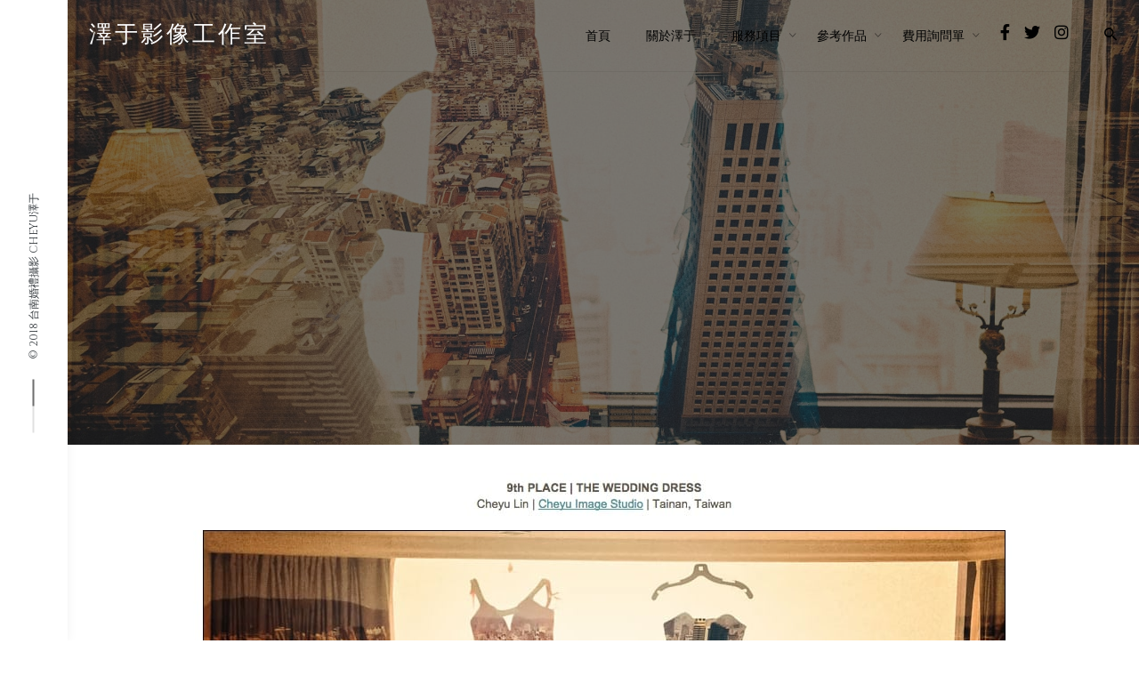

--- FILE ---
content_type: text/html; charset=UTF-8
request_url: https://cheyu.org/%E7%8D%B2%E7%8D%8E-2014-ispwp%E3%80%8Cthe-wedding-dress-%E3%80%8D%E9%A1%9E%E5%88%A5/
body_size: 27700
content:
<!DOCTYPE html>
<html lang="zh-TW" prefix="og: https://ogp.me/ns#">
<head><meta charset="UTF-8"><script>if(navigator.userAgent.match(/MSIE|Internet Explorer/i)||navigator.userAgent.match(/Trident\/7\..*?rv:11/i)){var href=document.location.href;if(!href.match(/[?&]nowprocket/)){if(href.indexOf("?")==-1){if(href.indexOf("#")==-1){document.location.href=href+"?nowprocket=1"}else{document.location.href=href.replace("#","?nowprocket=1#")}}else{if(href.indexOf("#")==-1){document.location.href=href+"&nowprocket=1"}else{document.location.href=href.replace("#","&nowprocket=1#")}}}}</script><script>(()=>{class RocketLazyLoadScripts{constructor(){this.v="1.2.6",this.triggerEvents=["keydown","mousedown","mousemove","touchmove","touchstart","touchend","wheel"],this.userEventHandler=this.t.bind(this),this.touchStartHandler=this.i.bind(this),this.touchMoveHandler=this.o.bind(this),this.touchEndHandler=this.h.bind(this),this.clickHandler=this.u.bind(this),this.interceptedClicks=[],this.interceptedClickListeners=[],this.l(this),window.addEventListener("pageshow",(t=>{this.persisted=t.persisted,this.everythingLoaded&&this.m()})),this.CSPIssue=sessionStorage.getItem("rocketCSPIssue"),document.addEventListener("securitypolicyviolation",(t=>{this.CSPIssue||"script-src-elem"!==t.violatedDirective||"data"!==t.blockedURI||(this.CSPIssue=!0,sessionStorage.setItem("rocketCSPIssue",!0))})),document.addEventListener("DOMContentLoaded",(()=>{this.k()})),this.delayedScripts={normal:[],async:[],defer:[]},this.trash=[],this.allJQueries=[]}p(t){document.hidden?t.t():(this.triggerEvents.forEach((e=>window.addEventListener(e,t.userEventHandler,{passive:!0}))),window.addEventListener("touchstart",t.touchStartHandler,{passive:!0}),window.addEventListener("mousedown",t.touchStartHandler),document.addEventListener("visibilitychange",t.userEventHandler))}_(){this.triggerEvents.forEach((t=>window.removeEventListener(t,this.userEventHandler,{passive:!0}))),document.removeEventListener("visibilitychange",this.userEventHandler)}i(t){"HTML"!==t.target.tagName&&(window.addEventListener("touchend",this.touchEndHandler),window.addEventListener("mouseup",this.touchEndHandler),window.addEventListener("touchmove",this.touchMoveHandler,{passive:!0}),window.addEventListener("mousemove",this.touchMoveHandler),t.target.addEventListener("click",this.clickHandler),this.L(t.target,!0),this.S(t.target,"onclick","rocket-onclick"),this.C())}o(t){window.removeEventListener("touchend",this.touchEndHandler),window.removeEventListener("mouseup",this.touchEndHandler),window.removeEventListener("touchmove",this.touchMoveHandler,{passive:!0}),window.removeEventListener("mousemove",this.touchMoveHandler),t.target.removeEventListener("click",this.clickHandler),this.L(t.target,!1),this.S(t.target,"rocket-onclick","onclick"),this.M()}h(){window.removeEventListener("touchend",this.touchEndHandler),window.removeEventListener("mouseup",this.touchEndHandler),window.removeEventListener("touchmove",this.touchMoveHandler,{passive:!0}),window.removeEventListener("mousemove",this.touchMoveHandler)}u(t){t.target.removeEventListener("click",this.clickHandler),this.L(t.target,!1),this.S(t.target,"rocket-onclick","onclick"),this.interceptedClicks.push(t),t.preventDefault(),t.stopPropagation(),t.stopImmediatePropagation(),this.M()}O(){window.removeEventListener("touchstart",this.touchStartHandler,{passive:!0}),window.removeEventListener("mousedown",this.touchStartHandler),this.interceptedClicks.forEach((t=>{t.target.dispatchEvent(new MouseEvent("click",{view:t.view,bubbles:!0,cancelable:!0}))}))}l(t){EventTarget.prototype.addEventListenerWPRocketBase=EventTarget.prototype.addEventListener,EventTarget.prototype.addEventListener=function(e,i,o){"click"!==e||t.windowLoaded||i===t.clickHandler||t.interceptedClickListeners.push({target:this,func:i,options:o}),(this||window).addEventListenerWPRocketBase(e,i,o)}}L(t,e){this.interceptedClickListeners.forEach((i=>{i.target===t&&(e?t.removeEventListener("click",i.func,i.options):t.addEventListener("click",i.func,i.options))})),t.parentNode!==document.documentElement&&this.L(t.parentNode,e)}D(){return new Promise((t=>{this.P?this.M=t:t()}))}C(){this.P=!0}M(){this.P=!1}S(t,e,i){t.hasAttribute&&t.hasAttribute(e)&&(event.target.setAttribute(i,event.target.getAttribute(e)),event.target.removeAttribute(e))}t(){this._(this),"loading"===document.readyState?document.addEventListener("DOMContentLoaded",this.R.bind(this)):this.R()}k(){let t=[];document.querySelectorAll("script[type=rocketlazyloadscript][data-rocket-src]").forEach((e=>{let i=e.getAttribute("data-rocket-src");if(i&&!i.startsWith("data:")){0===i.indexOf("//")&&(i=location.protocol+i);try{const o=new URL(i).origin;o!==location.origin&&t.push({src:o,crossOrigin:e.crossOrigin||"module"===e.getAttribute("data-rocket-type")})}catch(t){}}})),t=[...new Map(t.map((t=>[JSON.stringify(t),t]))).values()],this.T(t,"preconnect")}async R(){this.lastBreath=Date.now(),this.j(this),this.F(this),this.I(),this.W(),this.q(),await this.A(this.delayedScripts.normal),await this.A(this.delayedScripts.defer),await this.A(this.delayedScripts.async);try{await this.U(),await this.H(this),await this.J()}catch(t){console.error(t)}window.dispatchEvent(new Event("rocket-allScriptsLoaded")),this.everythingLoaded=!0,this.D().then((()=>{this.O()})),this.N()}W(){document.querySelectorAll("script[type=rocketlazyloadscript]").forEach((t=>{t.hasAttribute("data-rocket-src")?t.hasAttribute("async")&&!1!==t.async?this.delayedScripts.async.push(t):t.hasAttribute("defer")&&!1!==t.defer||"module"===t.getAttribute("data-rocket-type")?this.delayedScripts.defer.push(t):this.delayedScripts.normal.push(t):this.delayedScripts.normal.push(t)}))}async B(t){if(await this.G(),!0!==t.noModule||!("noModule"in HTMLScriptElement.prototype))return new Promise((e=>{let i;function o(){(i||t).setAttribute("data-rocket-status","executed"),e()}try{if(navigator.userAgent.indexOf("Firefox/")>0||""===navigator.vendor||this.CSPIssue)i=document.createElement("script"),[...t.attributes].forEach((t=>{let e=t.nodeName;"type"!==e&&("data-rocket-type"===e&&(e="type"),"data-rocket-src"===e&&(e="src"),i.setAttribute(e,t.nodeValue))})),t.text&&(i.text=t.text),i.hasAttribute("src")?(i.addEventListener("load",o),i.addEventListener("error",(function(){i.setAttribute("data-rocket-status","failed-network"),e()})),setTimeout((()=>{i.isConnected||e()}),1)):(i.text=t.text,o()),t.parentNode.replaceChild(i,t);else{const i=t.getAttribute("data-rocket-type"),s=t.getAttribute("data-rocket-src");i?(t.type=i,t.removeAttribute("data-rocket-type")):t.removeAttribute("type"),t.addEventListener("load",o),t.addEventListener("error",(i=>{this.CSPIssue&&i.target.src.startsWith("data:")?(console.log("WPRocket: data-uri blocked by CSP -> fallback"),t.removeAttribute("src"),this.B(t).then(e)):(t.setAttribute("data-rocket-status","failed-network"),e())})),s?(t.removeAttribute("data-rocket-src"),t.src=s):t.src="data:text/javascript;base64,"+window.btoa(unescape(encodeURIComponent(t.text)))}}catch(i){t.setAttribute("data-rocket-status","failed-transform"),e()}}));t.setAttribute("data-rocket-status","skipped")}async A(t){const e=t.shift();return e&&e.isConnected?(await this.B(e),this.A(t)):Promise.resolve()}q(){this.T([...this.delayedScripts.normal,...this.delayedScripts.defer,...this.delayedScripts.async],"preload")}T(t,e){var i=document.createDocumentFragment();t.forEach((t=>{const o=t.getAttribute&&t.getAttribute("data-rocket-src")||t.src;if(o&&!o.startsWith("data:")){const s=document.createElement("link");s.href=o,s.rel=e,"preconnect"!==e&&(s.as="script"),t.getAttribute&&"module"===t.getAttribute("data-rocket-type")&&(s.crossOrigin=!0),t.crossOrigin&&(s.crossOrigin=t.crossOrigin),t.integrity&&(s.integrity=t.integrity),i.appendChild(s),this.trash.push(s)}})),document.head.appendChild(i)}j(t){let e={};function i(i,o){return e[o].eventsToRewrite.indexOf(i)>=0&&!t.everythingLoaded?"rocket-"+i:i}function o(t,o){!function(t){e[t]||(e[t]={originalFunctions:{add:t.addEventListener,remove:t.removeEventListener},eventsToRewrite:[]},t.addEventListener=function(){arguments[0]=i(arguments[0],t),e[t].originalFunctions.add.apply(t,arguments)},t.removeEventListener=function(){arguments[0]=i(arguments[0],t),e[t].originalFunctions.remove.apply(t,arguments)})}(t),e[t].eventsToRewrite.push(o)}function s(e,i){let o=e[i];e[i]=null,Object.defineProperty(e,i,{get:()=>o||function(){},set(s){t.everythingLoaded?o=s:e["rocket"+i]=o=s}})}o(document,"DOMContentLoaded"),o(window,"DOMContentLoaded"),o(window,"load"),o(window,"pageshow"),o(document,"readystatechange"),s(document,"onreadystatechange"),s(window,"onload"),s(window,"onpageshow");try{Object.defineProperty(document,"readyState",{get:()=>t.rocketReadyState,set(e){t.rocketReadyState=e},configurable:!0}),document.readyState="loading"}catch(t){console.log("WPRocket DJE readyState conflict, bypassing")}}F(t){let e;function i(e){return t.everythingLoaded?e:e.split(" ").map((t=>"load"===t||0===t.indexOf("load.")?"rocket-jquery-load":t)).join(" ")}function o(o){function s(t){const e=o.fn[t];o.fn[t]=o.fn.init.prototype[t]=function(){return this[0]===window&&("string"==typeof arguments[0]||arguments[0]instanceof String?arguments[0]=i(arguments[0]):"object"==typeof arguments[0]&&Object.keys(arguments[0]).forEach((t=>{const e=arguments[0][t];delete arguments[0][t],arguments[0][i(t)]=e}))),e.apply(this,arguments),this}}o&&o.fn&&!t.allJQueries.includes(o)&&(o.fn.ready=o.fn.init.prototype.ready=function(e){return t.domReadyFired?e.bind(document)(o):document.addEventListener("rocket-DOMContentLoaded",(()=>e.bind(document)(o))),o([])},s("on"),s("one"),t.allJQueries.push(o)),e=o}o(window.jQuery),Object.defineProperty(window,"jQuery",{get:()=>e,set(t){o(t)}})}async H(t){const e=document.querySelector("script[data-webpack]");e&&(await async function(){return new Promise((t=>{e.addEventListener("load",t),e.addEventListener("error",t)}))}(),await t.K(),await t.H(t))}async U(){this.domReadyFired=!0;try{document.readyState="interactive"}catch(t){}await this.G(),document.dispatchEvent(new Event("rocket-readystatechange")),await this.G(),document.rocketonreadystatechange&&document.rocketonreadystatechange(),await this.G(),document.dispatchEvent(new Event("rocket-DOMContentLoaded")),await this.G(),window.dispatchEvent(new Event("rocket-DOMContentLoaded"))}async J(){try{document.readyState="complete"}catch(t){}await this.G(),document.dispatchEvent(new Event("rocket-readystatechange")),await this.G(),document.rocketonreadystatechange&&document.rocketonreadystatechange(),await this.G(),window.dispatchEvent(new Event("rocket-load")),await this.G(),window.rocketonload&&window.rocketonload(),await this.G(),this.allJQueries.forEach((t=>t(window).trigger("rocket-jquery-load"))),await this.G();const t=new Event("rocket-pageshow");t.persisted=this.persisted,window.dispatchEvent(t),await this.G(),window.rocketonpageshow&&window.rocketonpageshow({persisted:this.persisted}),this.windowLoaded=!0}m(){document.onreadystatechange&&document.onreadystatechange(),window.onload&&window.onload(),window.onpageshow&&window.onpageshow({persisted:this.persisted})}I(){const t=new Map;document.write=document.writeln=function(e){const i=document.currentScript;i||console.error("WPRocket unable to document.write this: "+e);const o=document.createRange(),s=i.parentElement;let n=t.get(i);void 0===n&&(n=i.nextSibling,t.set(i,n));const c=document.createDocumentFragment();o.setStart(c,0),c.appendChild(o.createContextualFragment(e)),s.insertBefore(c,n)}}async G(){Date.now()-this.lastBreath>45&&(await this.K(),this.lastBreath=Date.now())}async K(){return document.hidden?new Promise((t=>setTimeout(t))):new Promise((t=>requestAnimationFrame(t)))}N(){this.trash.forEach((t=>t.remove()))}static run(){const t=new RocketLazyLoadScripts;t.p(t)}}RocketLazyLoadScripts.run()})();</script>
	
	<meta name="viewport" content="width=device-width, initial-scale=1.0, maximum-scale=1, user-scalable=no">
	<link rel="profile" href="http://gmpg.org/xfn/11">
	<link rel="pingback" href="https://cheyu.org/xmlrpc.php">

		<!-- Pixel Cat Facebook Pixel Code -->
	<script type="rocketlazyloadscript">
	!function(f,b,e,v,n,t,s){if(f.fbq)return;n=f.fbq=function(){n.callMethod?
	n.callMethod.apply(n,arguments):n.queue.push(arguments)};if(!f._fbq)f._fbq=n;
	n.push=n;n.loaded=!0;n.version='2.0';n.queue=[];t=b.createElement(e);t.async=!0;
	t.src=v;s=b.getElementsByTagName(e)[0];s.parentNode.insertBefore(t,s)}(window,
	document,'script','https://connect.facebook.net/en_US/fbevents.js' );
	fbq( 'init', '911300282979582' );	</script>
	<!-- DO NOT MODIFY -->
	<!-- End Facebook Pixel Code -->
	
            <script data-no-defer="1" data-ezscrex="false" data-cfasync="false" data-pagespeed-no-defer>
                const ctPublicFunctions = {"_ajax_nonce":"9873d6c92b","_rest_nonce":"16058c728e","_ajax_url":"\/wp-admin\/admin-ajax.php","_rest_url":"https:\/\/cheyu.org\/wp-json\/","data__cookies_type":"none","data__ajax_type":"rest","text__wait_for_decoding":"Decoding the contact data, let us a few seconds to finish. Anti-Spam by CleanTalk","cookiePrefix":""}
            </script>
        
            <script data-no-defer="1" data-ezscrex="false" data-cfasync="false" data-pagespeed-no-defer>
                const ctPublic = {"_ajax_nonce":"9873d6c92b","settings__forms__check_internal":"0","settings__forms__check_external":"0","settings__forms__search_test":"1","blog_home":"https:\/\/cheyu.org\/","pixel__setting":"3","pixel__enabled":true,"pixel__url":"https:\/\/moderate1-v4.cleantalk.org\/pixel\/052dfdac6d0ec3786b7a66b6e66a77df.gif","data__email_check_before_post":"1","data__cookies_type":"none","data__key_is_ok":true,"data__visible_fields_required":true,"data__to_local_storage":{"apbct_cookies_test":"%7B%22cookies_names%22%3A%5B%22apbct_timestamp%22%2C%22apbct_site_landing_ts%22%5D%2C%22check_value%22%3A%226757168814d671003c3a19f3b51dbe91%22%7D","apbct_timestamp":"1769148251","apbct_urls":"{\"cheyu.org\/-\/\":[1769148234],\"cheyu.org\/-panasonic-lx5-\/\":[1769148240],\"cheyu.org\/\/\":[1769148244],\"cheyu.org\/--momo\/\":[1769148247],\"cheyu.org\/2009\/\":[1769148251]}"},"wl_brandname":"Anti-Spam by CleanTalk","wl_brandname_short":"CleanTalk"}
            </script>
        <script>                function apbct_attach_event_handler__backend(elem, event, callback) {                    if(typeof window.addEventListener === "function") elem.addEventListener(event, callback);                    else                                                elem.attachEvent(event, callback);                }                apbct_attach_event_handler__backend(document, 'DOMContentLoaded', function(){                    if (typeof apbctLocalStorage === "object" && ctPublic.data__key_is_ok) {                        apbctLocalStorage.set('ct_checkjs', '352dcf49fedef3f3042cf72721d6a0921d34f70745a20f43f1419eb8d893a4a1', true );                    } else {                        console.log('APBCT ERROR: apbctLocalStorage object is not loaded.');                    }                  });    </script>
<!-- Search Engine Optimization by Rank Math PRO - https://rankmath.com/ -->
<title>獲獎 2014 ISPWP「The Wedding Dress 」類別 - 澤于影像工作室 台南婚攝</title><link rel="preload" data-rocket-preload as="style" href="https://fonts.googleapis.com/css?family=Cinzel%7CPoppins%3A300%2C400%2C500%2C600%2C700&#038;display=swap" /><link rel="stylesheet" href="https://fonts.googleapis.com/css?family=Cinzel%7CPoppins%3A300%2C400%2C500%2C600%2C700&#038;display=swap" media="print" onload="this.media='all'" /><noscript><link rel="stylesheet" href="https://fonts.googleapis.com/css?family=Cinzel%7CPoppins%3A300%2C400%2C500%2C600%2C700&#038;display=swap" /></noscript>
<meta name="robots" content="follow, index, max-snippet:-1, max-video-preview:-1, max-image-preview:large"/>
<link rel="canonical" href="https://cheyu.org/%e7%8d%b2%e7%8d%8e-2014-ispwp%e3%80%8cthe-wedding-dress-%e3%80%8d%e9%a1%9e%e5%88%a5/" />
<meta property="og:locale" content="zh_TW" />
<meta property="og:type" content="article" />
<meta property="og:title" content="獲獎 2014 ISPWP「The Wedding Dress 」類別 - 澤于影像工作室 台南婚攝" />
<meta property="og:description" content="ISPWP 國際專業婚禮攝影..." />
<meta property="og:url" content="https://cheyu.org/%e7%8d%b2%e7%8d%8e-2014-ispwp%e3%80%8cthe-wedding-dress-%e3%80%8d%e9%a1%9e%e5%88%a5/" />
<meta property="og:site_name" content="澤于影像工作室" />
<meta property="article:section" content="獲獎紀錄" />
<meta property="og:image" content="https://cheyu.org/wp-content/uploads/2014/09/D4X_2566-1024x682.jpg" />
<meta property="og:image:secure_url" content="https://cheyu.org/wp-content/uploads/2014/09/D4X_2566-1024x682.jpg" />
<meta property="og:image:width" content="640" />
<meta property="og:image:height" content="426" />
<meta property="og:image:alt" content="獲獎 2014 ISPWP「The Wedding Dress 」類別" />
<meta property="og:image:type" content="image/jpeg" />
<meta property="article:published_time" content="2014-09-01T22:10:15+08:00" />
<meta name="twitter:card" content="summary_large_image" />
<meta name="twitter:title" content="獲獎 2014 ISPWP「The Wedding Dress 」類別 - 澤于影像工作室 台南婚攝" />
<meta name="twitter:description" content="ISPWP 國際專業婚禮攝影..." />
<meta name="twitter:image" content="https://cheyu.org/wp-content/uploads/2014/09/D4X_2566-1024x682.jpg" />
<meta name="twitter:label1" content="Written by" />
<meta name="twitter:data1" content="luke" />
<meta name="twitter:label2" content="Time to read" />
<meta name="twitter:data2" content="Less than a minute" />
<script type="application/ld+json" class="rank-math-schema-pro">{"@context":"https://schema.org","@graph":[{"@type":["Person","Organization"],"@id":"https://cheyu.org/#person","name":"cheyu"},{"@type":"WebSite","@id":"https://cheyu.org/#website","url":"https://cheyu.org","name":"cheyu","publisher":{"@id":"https://cheyu.org/#person"},"inLanguage":"zh-TW"},{"@type":"ImageObject","@id":"https://cheyu.org/wp-content/uploads/2014/09/D4X_2566.jpg","url":"https://cheyu.org/wp-content/uploads/2014/09/D4X_2566.jpg","width":"2048","height":"1363","inLanguage":"zh-TW"},{"@type":"WebPage","@id":"https://cheyu.org/%e7%8d%b2%e7%8d%8e-2014-ispwp%e3%80%8cthe-wedding-dress-%e3%80%8d%e9%a1%9e%e5%88%a5/#webpage","url":"https://cheyu.org/%e7%8d%b2%e7%8d%8e-2014-ispwp%e3%80%8cthe-wedding-dress-%e3%80%8d%e9%a1%9e%e5%88%a5/","name":"\u7372\u734e 2014 ISPWP\u300cThe Wedding Dress \u300d\u985e\u5225 - \u6fa4\u4e8e\u5f71\u50cf\u5de5\u4f5c\u5ba4 \u53f0\u5357\u5a5a\u651d","datePublished":"2014-09-01T22:10:15+08:00","dateModified":"2014-09-01T22:10:15+08:00","isPartOf":{"@id":"https://cheyu.org/#website"},"primaryImageOfPage":{"@id":"https://cheyu.org/wp-content/uploads/2014/09/D4X_2566.jpg"},"inLanguage":"zh-TW"},{"@type":"Person","@id":"https://cheyu.org/author/luke/","name":"luke","url":"https://cheyu.org/author/luke/","image":{"@type":"ImageObject","@id":"https://secure.gravatar.com/avatar/ce7fada363ec24acc2f3b5b976754945?s=96&amp;d=mm&amp;r=g","url":"https://secure.gravatar.com/avatar/ce7fada363ec24acc2f3b5b976754945?s=96&amp;d=mm&amp;r=g","caption":"luke","inLanguage":"zh-TW"}},{"@type":"BlogPosting","headline":"\u7372\u734e 2014 ISPWP\u300cThe Wedding Dress \u300d\u985e\u5225 - \u6fa4\u4e8e\u5f71\u50cf\u5de5\u4f5c\u5ba4 \u53f0\u5357\u5a5a\u651d","datePublished":"2014-09-01T22:10:15+08:00","dateModified":"2014-09-01T22:10:15+08:00","author":{"@id":"https://cheyu.org/author/luke/","name":"luke"},"publisher":{"@id":"https://cheyu.org/#person"},"description":"\u00a0","name":"\u7372\u734e 2014 ISPWP\u300cThe Wedding Dress \u300d\u985e\u5225 - \u6fa4\u4e8e\u5f71\u50cf\u5de5\u4f5c\u5ba4 \u53f0\u5357\u5a5a\u651d","@id":"https://cheyu.org/%e7%8d%b2%e7%8d%8e-2014-ispwp%e3%80%8cthe-wedding-dress-%e3%80%8d%e9%a1%9e%e5%88%a5/#richSnippet","isPartOf":{"@id":"https://cheyu.org/%e7%8d%b2%e7%8d%8e-2014-ispwp%e3%80%8cthe-wedding-dress-%e3%80%8d%e9%a1%9e%e5%88%a5/#webpage"},"image":{"@id":"https://cheyu.org/wp-content/uploads/2014/09/D4X_2566.jpg"},"inLanguage":"zh-TW","mainEntityOfPage":{"@id":"https://cheyu.org/%e7%8d%b2%e7%8d%8e-2014-ispwp%e3%80%8cthe-wedding-dress-%e3%80%8d%e9%a1%9e%e5%88%a5/#webpage"}}]}</script>
<!-- /Rank Math WordPress SEO plugin -->

<link rel='dns-prefetch' href='//moderate.cleantalk.org' />
<link href='https://fonts.gstatic.com' crossorigin rel='preconnect' />
<link rel="alternate" type="application/rss+xml" title="訂閱《澤于影像工作室》&raquo; 資訊提供" href="https://cheyu.org/feed/" />
<link rel="alternate" type="application/rss+xml" title="訂閱《澤于影像工作室》&raquo; 留言的資訊提供" href="https://cheyu.org/comments/feed/" />
<link rel="alternate" type="application/rss+xml" title="訂閱《澤于影像工作室 》&raquo;〈獲獎 2014 ISPWP「The Wedding Dress 」類別〉留言的資訊提供" href="https://cheyu.org/%e7%8d%b2%e7%8d%8e-2014-ispwp%e3%80%8cthe-wedding-dress-%e3%80%8d%e9%a1%9e%e5%88%a5/feed/" />
<style type="text/css">
img.wp-smiley,
img.emoji {
	display: inline !important;
	border: none !important;
	box-shadow: none !important;
	height: 1em !important;
	width: 1em !important;
	margin: 0 0.07em !important;
	vertical-align: -0.1em !important;
	background: none !important;
	padding: 0 !important;
}
</style>
	<link rel='stylesheet' id='wp-block-library-css' href='https://cheyu.org/wp-includes/css/dist/block-library/style.min.css?ver=6.3.7' type='text/css' media='all' />
<style id='wp-block-library-theme-inline-css' type='text/css'>
.wp-block-audio figcaption{color:#555;font-size:13px;text-align:center}.is-dark-theme .wp-block-audio figcaption{color:hsla(0,0%,100%,.65)}.wp-block-audio{margin:0 0 1em}.wp-block-code{border:1px solid #ccc;border-radius:4px;font-family:Menlo,Consolas,monaco,monospace;padding:.8em 1em}.wp-block-embed figcaption{color:#555;font-size:13px;text-align:center}.is-dark-theme .wp-block-embed figcaption{color:hsla(0,0%,100%,.65)}.wp-block-embed{margin:0 0 1em}.blocks-gallery-caption{color:#555;font-size:13px;text-align:center}.is-dark-theme .blocks-gallery-caption{color:hsla(0,0%,100%,.65)}.wp-block-image figcaption{color:#555;font-size:13px;text-align:center}.is-dark-theme .wp-block-image figcaption{color:hsla(0,0%,100%,.65)}.wp-block-image{margin:0 0 1em}.wp-block-pullquote{border-bottom:4px solid;border-top:4px solid;color:currentColor;margin-bottom:1.75em}.wp-block-pullquote cite,.wp-block-pullquote footer,.wp-block-pullquote__citation{color:currentColor;font-size:.8125em;font-style:normal;text-transform:uppercase}.wp-block-quote{border-left:.25em solid;margin:0 0 1.75em;padding-left:1em}.wp-block-quote cite,.wp-block-quote footer{color:currentColor;font-size:.8125em;font-style:normal;position:relative}.wp-block-quote.has-text-align-right{border-left:none;border-right:.25em solid;padding-left:0;padding-right:1em}.wp-block-quote.has-text-align-center{border:none;padding-left:0}.wp-block-quote.is-large,.wp-block-quote.is-style-large,.wp-block-quote.is-style-plain{border:none}.wp-block-search .wp-block-search__label{font-weight:700}.wp-block-search__button{border:1px solid #ccc;padding:.375em .625em}:where(.wp-block-group.has-background){padding:1.25em 2.375em}.wp-block-separator.has-css-opacity{opacity:.4}.wp-block-separator{border:none;border-bottom:2px solid;margin-left:auto;margin-right:auto}.wp-block-separator.has-alpha-channel-opacity{opacity:1}.wp-block-separator:not(.is-style-wide):not(.is-style-dots){width:100px}.wp-block-separator.has-background:not(.is-style-dots){border-bottom:none;height:1px}.wp-block-separator.has-background:not(.is-style-wide):not(.is-style-dots){height:2px}.wp-block-table{margin:0 0 1em}.wp-block-table td,.wp-block-table th{word-break:normal}.wp-block-table figcaption{color:#555;font-size:13px;text-align:center}.is-dark-theme .wp-block-table figcaption{color:hsla(0,0%,100%,.65)}.wp-block-video figcaption{color:#555;font-size:13px;text-align:center}.is-dark-theme .wp-block-video figcaption{color:hsla(0,0%,100%,.65)}.wp-block-video{margin:0 0 1em}.wp-block-template-part.has-background{margin-bottom:0;margin-top:0;padding:1.25em 2.375em}
</style>
<style id='rank-math-toc-block-style-inline-css' type='text/css'>
.wp-block-rank-math-toc-block nav ol{counter-reset:item}.wp-block-rank-math-toc-block nav ol li{display:block}.wp-block-rank-math-toc-block nav ol li:before{content:counters(item, ".") ". ";counter-increment:item}

</style>
<style id='rank-math-rich-snippet-style-inline-css' type='text/css'>
/*!
* Plugin:  Rank Math
* URL: https://rankmath.com/wordpress/plugin/seo-suite/
* Name:  rank-math-review-snippet.css
*/@-webkit-keyframes spin{0%{-webkit-transform:rotate(0deg)}100%{-webkit-transform:rotate(-360deg)}}@keyframes spin{0%{-webkit-transform:rotate(0deg)}100%{-webkit-transform:rotate(-360deg)}}@keyframes bounce{from{-webkit-transform:translateY(0px);transform:translateY(0px)}to{-webkit-transform:translateY(-5px);transform:translateY(-5px)}}@-webkit-keyframes bounce{from{-webkit-transform:translateY(0px);transform:translateY(0px)}to{-webkit-transform:translateY(-5px);transform:translateY(-5px)}}@-webkit-keyframes loading{0%{background-size:20% 50% ,20% 50% ,20% 50%}20%{background-size:20% 20% ,20% 50% ,20% 50%}40%{background-size:20% 100%,20% 20% ,20% 50%}60%{background-size:20% 50% ,20% 100%,20% 20%}80%{background-size:20% 50% ,20% 50% ,20% 100%}100%{background-size:20% 50% ,20% 50% ,20% 50%}}@keyframes loading{0%{background-size:20% 50% ,20% 50% ,20% 50%}20%{background-size:20% 20% ,20% 50% ,20% 50%}40%{background-size:20% 100%,20% 20% ,20% 50%}60%{background-size:20% 50% ,20% 100%,20% 20%}80%{background-size:20% 50% ,20% 50% ,20% 100%}100%{background-size:20% 50% ,20% 50% ,20% 50%}}:root{--rankmath-wp-adminbar-height: 0}#rank-math-rich-snippet-wrapper{overflow:hidden}#rank-math-rich-snippet-wrapper h5.rank-math-title{display:block;font-size:18px;line-height:1.4}#rank-math-rich-snippet-wrapper .rank-math-review-image{float:right;max-width:40%;margin-left:15px}#rank-math-rich-snippet-wrapper .rank-math-review-data{margin-bottom:15px}#rank-math-rich-snippet-wrapper .rank-math-total-wrapper{width:100%;padding:0 0 20px 0;float:left;clear:both;position:relative;-webkit-box-sizing:border-box;box-sizing:border-box}#rank-math-rich-snippet-wrapper .rank-math-total-wrapper .rank-math-total{border:0;display:block;margin:0;width:auto;float:left;text-align:left;padding:0;font-size:24px;line-height:1;font-weight:700;-webkit-box-sizing:border-box;box-sizing:border-box;overflow:hidden}#rank-math-rich-snippet-wrapper .rank-math-total-wrapper .rank-math-review-star{float:left;margin-left:15px;margin-top:5px;position:relative;z-index:99;line-height:1}#rank-math-rich-snippet-wrapper .rank-math-total-wrapper .rank-math-review-star .rank-math-review-result-wrapper{display:inline-block;white-space:nowrap;position:relative;color:#e7e7e7}#rank-math-rich-snippet-wrapper .rank-math-total-wrapper .rank-math-review-star .rank-math-review-result-wrapper .rank-math-review-result{position:absolute;top:0;left:0;overflow:hidden;white-space:nowrap;color:#ffbe01}#rank-math-rich-snippet-wrapper .rank-math-total-wrapper .rank-math-review-star .rank-math-review-result-wrapper i{font-size:18px;-webkit-text-stroke-width:1px;font-style:normal;padding:0 2px;line-height:inherit}#rank-math-rich-snippet-wrapper .rank-math-total-wrapper .rank-math-review-star .rank-math-review-result-wrapper i:before{content:"\2605"}body.rtl #rank-math-rich-snippet-wrapper .rank-math-review-image{float:left;margin-left:0;margin-right:15px}body.rtl #rank-math-rich-snippet-wrapper .rank-math-total-wrapper .rank-math-total{float:right}body.rtl #rank-math-rich-snippet-wrapper .rank-math-total-wrapper .rank-math-review-star{float:right;margin-left:0;margin-right:15px}body.rtl #rank-math-rich-snippet-wrapper .rank-math-total-wrapper .rank-math-review-star .rank-math-review-result{left:auto;right:0}@media screen and (max-width: 480px){#rank-math-rich-snippet-wrapper .rank-math-review-image{display:block;max-width:100%;width:100%;text-align:center;margin-right:0}#rank-math-rich-snippet-wrapper .rank-math-review-data{clear:both}}.clear{clear:both}

</style>
<style id='classic-theme-styles-inline-css' type='text/css'>
/*! This file is auto-generated */
.wp-block-button__link{color:#fff;background-color:#32373c;border-radius:9999px;box-shadow:none;text-decoration:none;padding:calc(.667em + 2px) calc(1.333em + 2px);font-size:1.125em}.wp-block-file__button{background:#32373c;color:#fff;text-decoration:none}
</style>
<style id='global-styles-inline-css' type='text/css'>
body{--wp--preset--color--black: #000000;--wp--preset--color--cyan-bluish-gray: #abb8c3;--wp--preset--color--white: #ffffff;--wp--preset--color--pale-pink: #f78da7;--wp--preset--color--vivid-red: #cf2e2e;--wp--preset--color--luminous-vivid-orange: #ff6900;--wp--preset--color--luminous-vivid-amber: #fcb900;--wp--preset--color--light-green-cyan: #7bdcb5;--wp--preset--color--vivid-green-cyan: #00d084;--wp--preset--color--pale-cyan-blue: #8ed1fc;--wp--preset--color--vivid-cyan-blue: #0693e3;--wp--preset--color--vivid-purple: #9b51e0;--wp--preset--color--brand-color: #b7a080;--wp--preset--color--blue-dark: #174EE2;--wp--preset--color--dark-strong: #24262B;--wp--preset--color--dark-light: #32353C;--wp--preset--color--grey-strong: #6A707E;--wp--preset--color--grey-light: #949597;--wp--preset--gradient--vivid-cyan-blue-to-vivid-purple: linear-gradient(135deg,rgba(6,147,227,1) 0%,rgb(155,81,224) 100%);--wp--preset--gradient--light-green-cyan-to-vivid-green-cyan: linear-gradient(135deg,rgb(122,220,180) 0%,rgb(0,208,130) 100%);--wp--preset--gradient--luminous-vivid-amber-to-luminous-vivid-orange: linear-gradient(135deg,rgba(252,185,0,1) 0%,rgba(255,105,0,1) 100%);--wp--preset--gradient--luminous-vivid-orange-to-vivid-red: linear-gradient(135deg,rgba(255,105,0,1) 0%,rgb(207,46,46) 100%);--wp--preset--gradient--very-light-gray-to-cyan-bluish-gray: linear-gradient(135deg,rgb(238,238,238) 0%,rgb(169,184,195) 100%);--wp--preset--gradient--cool-to-warm-spectrum: linear-gradient(135deg,rgb(74,234,220) 0%,rgb(151,120,209) 20%,rgb(207,42,186) 40%,rgb(238,44,130) 60%,rgb(251,105,98) 80%,rgb(254,248,76) 100%);--wp--preset--gradient--blush-light-purple: linear-gradient(135deg,rgb(255,206,236) 0%,rgb(152,150,240) 100%);--wp--preset--gradient--blush-bordeaux: linear-gradient(135deg,rgb(254,205,165) 0%,rgb(254,45,45) 50%,rgb(107,0,62) 100%);--wp--preset--gradient--luminous-dusk: linear-gradient(135deg,rgb(255,203,112) 0%,rgb(199,81,192) 50%,rgb(65,88,208) 100%);--wp--preset--gradient--pale-ocean: linear-gradient(135deg,rgb(255,245,203) 0%,rgb(182,227,212) 50%,rgb(51,167,181) 100%);--wp--preset--gradient--electric-grass: linear-gradient(135deg,rgb(202,248,128) 0%,rgb(113,206,126) 100%);--wp--preset--gradient--midnight: linear-gradient(135deg,rgb(2,3,129) 0%,rgb(40,116,252) 100%);--wp--preset--font-size--small: 13px;--wp--preset--font-size--medium: 20px;--wp--preset--font-size--large: 17px;--wp--preset--font-size--x-large: 42px;--wp--preset--font-size--extra-small: 12px;--wp--preset--font-size--normal: 14px;--wp--preset--font-size--larger: 20px;--wp--preset--spacing--20: 0.44rem;--wp--preset--spacing--30: 0.67rem;--wp--preset--spacing--40: 1rem;--wp--preset--spacing--50: 1.5rem;--wp--preset--spacing--60: 2.25rem;--wp--preset--spacing--70: 3.38rem;--wp--preset--spacing--80: 5.06rem;--wp--preset--shadow--natural: 6px 6px 9px rgba(0, 0, 0, 0.2);--wp--preset--shadow--deep: 12px 12px 50px rgba(0, 0, 0, 0.4);--wp--preset--shadow--sharp: 6px 6px 0px rgba(0, 0, 0, 0.2);--wp--preset--shadow--outlined: 6px 6px 0px -3px rgba(255, 255, 255, 1), 6px 6px rgba(0, 0, 0, 1);--wp--preset--shadow--crisp: 6px 6px 0px rgba(0, 0, 0, 1);}:where(.is-layout-flex){gap: 0.5em;}:where(.is-layout-grid){gap: 0.5em;}body .is-layout-flow > .alignleft{float: left;margin-inline-start: 0;margin-inline-end: 2em;}body .is-layout-flow > .alignright{float: right;margin-inline-start: 2em;margin-inline-end: 0;}body .is-layout-flow > .aligncenter{margin-left: auto !important;margin-right: auto !important;}body .is-layout-constrained > .alignleft{float: left;margin-inline-start: 0;margin-inline-end: 2em;}body .is-layout-constrained > .alignright{float: right;margin-inline-start: 2em;margin-inline-end: 0;}body .is-layout-constrained > .aligncenter{margin-left: auto !important;margin-right: auto !important;}body .is-layout-constrained > :where(:not(.alignleft):not(.alignright):not(.alignfull)){max-width: var(--wp--style--global--content-size);margin-left: auto !important;margin-right: auto !important;}body .is-layout-constrained > .alignwide{max-width: var(--wp--style--global--wide-size);}body .is-layout-flex{display: flex;}body .is-layout-flex{flex-wrap: wrap;align-items: center;}body .is-layout-flex > *{margin: 0;}body .is-layout-grid{display: grid;}body .is-layout-grid > *{margin: 0;}:where(.wp-block-columns.is-layout-flex){gap: 2em;}:where(.wp-block-columns.is-layout-grid){gap: 2em;}:where(.wp-block-post-template.is-layout-flex){gap: 1.25em;}:where(.wp-block-post-template.is-layout-grid){gap: 1.25em;}.has-black-color{color: var(--wp--preset--color--black) !important;}.has-cyan-bluish-gray-color{color: var(--wp--preset--color--cyan-bluish-gray) !important;}.has-white-color{color: var(--wp--preset--color--white) !important;}.has-pale-pink-color{color: var(--wp--preset--color--pale-pink) !important;}.has-vivid-red-color{color: var(--wp--preset--color--vivid-red) !important;}.has-luminous-vivid-orange-color{color: var(--wp--preset--color--luminous-vivid-orange) !important;}.has-luminous-vivid-amber-color{color: var(--wp--preset--color--luminous-vivid-amber) !important;}.has-light-green-cyan-color{color: var(--wp--preset--color--light-green-cyan) !important;}.has-vivid-green-cyan-color{color: var(--wp--preset--color--vivid-green-cyan) !important;}.has-pale-cyan-blue-color{color: var(--wp--preset--color--pale-cyan-blue) !important;}.has-vivid-cyan-blue-color{color: var(--wp--preset--color--vivid-cyan-blue) !important;}.has-vivid-purple-color{color: var(--wp--preset--color--vivid-purple) !important;}.has-black-background-color{background-color: var(--wp--preset--color--black) !important;}.has-cyan-bluish-gray-background-color{background-color: var(--wp--preset--color--cyan-bluish-gray) !important;}.has-white-background-color{background-color: var(--wp--preset--color--white) !important;}.has-pale-pink-background-color{background-color: var(--wp--preset--color--pale-pink) !important;}.has-vivid-red-background-color{background-color: var(--wp--preset--color--vivid-red) !important;}.has-luminous-vivid-orange-background-color{background-color: var(--wp--preset--color--luminous-vivid-orange) !important;}.has-luminous-vivid-amber-background-color{background-color: var(--wp--preset--color--luminous-vivid-amber) !important;}.has-light-green-cyan-background-color{background-color: var(--wp--preset--color--light-green-cyan) !important;}.has-vivid-green-cyan-background-color{background-color: var(--wp--preset--color--vivid-green-cyan) !important;}.has-pale-cyan-blue-background-color{background-color: var(--wp--preset--color--pale-cyan-blue) !important;}.has-vivid-cyan-blue-background-color{background-color: var(--wp--preset--color--vivid-cyan-blue) !important;}.has-vivid-purple-background-color{background-color: var(--wp--preset--color--vivid-purple) !important;}.has-black-border-color{border-color: var(--wp--preset--color--black) !important;}.has-cyan-bluish-gray-border-color{border-color: var(--wp--preset--color--cyan-bluish-gray) !important;}.has-white-border-color{border-color: var(--wp--preset--color--white) !important;}.has-pale-pink-border-color{border-color: var(--wp--preset--color--pale-pink) !important;}.has-vivid-red-border-color{border-color: var(--wp--preset--color--vivid-red) !important;}.has-luminous-vivid-orange-border-color{border-color: var(--wp--preset--color--luminous-vivid-orange) !important;}.has-luminous-vivid-amber-border-color{border-color: var(--wp--preset--color--luminous-vivid-amber) !important;}.has-light-green-cyan-border-color{border-color: var(--wp--preset--color--light-green-cyan) !important;}.has-vivid-green-cyan-border-color{border-color: var(--wp--preset--color--vivid-green-cyan) !important;}.has-pale-cyan-blue-border-color{border-color: var(--wp--preset--color--pale-cyan-blue) !important;}.has-vivid-cyan-blue-border-color{border-color: var(--wp--preset--color--vivid-cyan-blue) !important;}.has-vivid-purple-border-color{border-color: var(--wp--preset--color--vivid-purple) !important;}.has-vivid-cyan-blue-to-vivid-purple-gradient-background{background: var(--wp--preset--gradient--vivid-cyan-blue-to-vivid-purple) !important;}.has-light-green-cyan-to-vivid-green-cyan-gradient-background{background: var(--wp--preset--gradient--light-green-cyan-to-vivid-green-cyan) !important;}.has-luminous-vivid-amber-to-luminous-vivid-orange-gradient-background{background: var(--wp--preset--gradient--luminous-vivid-amber-to-luminous-vivid-orange) !important;}.has-luminous-vivid-orange-to-vivid-red-gradient-background{background: var(--wp--preset--gradient--luminous-vivid-orange-to-vivid-red) !important;}.has-very-light-gray-to-cyan-bluish-gray-gradient-background{background: var(--wp--preset--gradient--very-light-gray-to-cyan-bluish-gray) !important;}.has-cool-to-warm-spectrum-gradient-background{background: var(--wp--preset--gradient--cool-to-warm-spectrum) !important;}.has-blush-light-purple-gradient-background{background: var(--wp--preset--gradient--blush-light-purple) !important;}.has-blush-bordeaux-gradient-background{background: var(--wp--preset--gradient--blush-bordeaux) !important;}.has-luminous-dusk-gradient-background{background: var(--wp--preset--gradient--luminous-dusk) !important;}.has-pale-ocean-gradient-background{background: var(--wp--preset--gradient--pale-ocean) !important;}.has-electric-grass-gradient-background{background: var(--wp--preset--gradient--electric-grass) !important;}.has-midnight-gradient-background{background: var(--wp--preset--gradient--midnight) !important;}.has-small-font-size{font-size: var(--wp--preset--font-size--small) !important;}.has-medium-font-size{font-size: var(--wp--preset--font-size--medium) !important;}.has-large-font-size{font-size: var(--wp--preset--font-size--large) !important;}.has-x-large-font-size{font-size: var(--wp--preset--font-size--x-large) !important;}
.wp-block-navigation a:where(:not(.wp-element-button)){color: inherit;}
:where(.wp-block-post-template.is-layout-flex){gap: 1.25em;}:where(.wp-block-post-template.is-layout-grid){gap: 1.25em;}
:where(.wp-block-columns.is-layout-flex){gap: 2em;}:where(.wp-block-columns.is-layout-grid){gap: 2em;}
.wp-block-pullquote{font-size: 1.5em;line-height: 1.6;}
</style>
<link rel='stylesheet' id='ct_public_css-css' href='https://cheyu.org/wp-content/plugins/cleantalk-spam-protect/css/cleantalk-public.min.css?ver=6.12' type='text/css' media='all' />
<link rel='stylesheet' id='contact-form-7-css' href='https://cheyu.org/wp-content/plugins/contact-form-7/includes/css/styles.css?ver=5.7.7' type='text/css' media='all' />
<link rel='stylesheet' id='dashicons-css' href='https://cheyu.org/wp-includes/css/dashicons.min.css?ver=6.3.7' type='text/css' media='all' />
<link rel='stylesheet' id='to-top-css' href='https://cheyu.org/wp-content/plugins/to-top/public/css/to-top-public.css?ver=2.5.2' type='text/css' media='all' />
<link rel='stylesheet' id='parent-style-css' href='https://cheyu.org/wp-content/themes/norebro/style.css?ver=6.3.7' type='text/css' media='all' />
<link rel='stylesheet' id='norebro-style-css' href='https://cheyu.org/wp-content/themes/norebro-child/style.css?ver=1.2.0' type='text/css' media='all' />
<style id='norebro-style-inline-css' type='text/css'>
#masthead.site-header, #mega-menu-wrap ul li, #mega-menu-wrap > ul#primary-menu > li, #masthead .menu-other > li > a, #masthead.site-header .header-bottom .copyright {color:#000000;}#masthead.site-header{}#masthead.site-header{border-bottom-style:solid;}.header-title .bg-image{background-image:url('https://cheyu.org/wp-content/uploads/2014/09/D4X_2566.jpg');background-size:cover;}.header-title h1.page-title{color:#373c40;}.norebro-bar{background-color:#ffffff;color:#373c40;}.bar-hamburger{color:#373c40;}body .site-content{background-size:auto;background-position:center center;}.page-preloader{background-color:#f9f5f1;}footer.site-footer{background-color:#34373a;background-size:cover;}.site-footer .widget,.site-footer .widget p,.site-footer .widget .subtitle,.site-footer .widget a,.site-footer .widget .widget-title, .site-footer .widget a:hover, .site-footer .widget h3 a, .site-footer .widget h4 a,.site-footer .widgets .socialbar a.social.outline i,.site-footer .widgets input,.site-footer input:not([type="submit"]):hover, .site-footer .widget_recent_comments .comment-author-link,.site-footer .widgets input:focus,.site-footer .widget_norebro_widget_subscribe button.btn,.site-footer .widgets select,.site-footer .widget_tag_cloud .tagcloud a,.site-footer .widget_tag_cloud .tagcloud a:hover{}.site-footer .widget_norebro_widget_subscribe button.btn, .site-footer .widget_norebro_widget_subscribe button.btn:hover,.site-footer input:not([type="submit"]), .site-footer input:not([type="submit"]):focus,.site-footer .widgets .socialbar a.social.outline,.site-footer .widgets select,.site-footer .widget_tag_cloud .tagcloud a,.site-footer .widget_tag_cloud .tagcloud a:hover{}.site-footer .widget_norebro_widget_subscribe button.btn:hover, .site-footer .widgets .socialbar a.social.outline:hover{}footer.site-footer .site-info,footer.site-footer .site-info a,footer.site-footer .site-info a:hover{background-color:#34373a;color:#707479;}footer.site-footer .site-info a,footer.site-footer .site-info a:hover{}body, .font-main, .font-main a, p{font-family:'Poppins', sans-serif;color:#373c40;}input, select, textarea, .accordion-box .buttons h5.title, .woocommerce div.product accordion-box.outline h5{font-family:'Poppins', sans-serif;}h1, h2, h3, h3.second-title, h4 ,h5, .counter-box .count, .counter-box .counter-box-count, h1 a, h2 a, h3 a, h4 a, h5 a{font-family:'Poppins', sans-serif;font-weight:500;color:#373c40;}.countdown-box .box-time .box-count, .chart-box-pie-content{font-family:'Poppins', sans-serif;font-weight:500;color:#373c40;}button, .btn, a.btn, input[type="submit"], .socialbar.boxed-fullwidth a .social-text, .breadcrumbs, .font-titles, h1, h2, h3, h4, h5, h6, .countdown-box .box-time .box-count, .counter-box .counter-box-count, .vc_row .vc-bg-side-text, .slider-vertical-numbers li, .slider-vertical-numbers > div, .slider-vertical-numbers > .owl-dot, .slider-vertical-dots li, .slider-vertical-dots > div, .slider-vertical-dots > .owl-dot, .socialbar.inline a, .socialbar.boxed a .social-text, .widget_calendar caption, .breadcrumbs, nav.pagination, #masthead .site-title, #masthead .site-title a, .header-search form input, #mega-menu-wrap > ul > li, #masthead .menu-other > li > a, #masthead .menu-other > li .submenu .sub-nav.languages li a, .fullscreen-navigation .languages, .portfolio-sorting li, .portfolio-item.grid-4 .more, .portfolio-item.grid-5 .more, .portfolio-grid-4 .scroll, .portfolio-grid-5 .scroll, .portfolio-grid-7 .scroll{font-family:'Poppins', sans-serif;}.portfolio-item h4, .portfolio-item h4.title, .portfolio-item h4 a, .portfolio-item.grid-4 h4.title, .portfolio-item-2 h4, .portfolio-item-2 h4.title, .portfolio-item-2 h4 a, .woocommerce ul.products li.product a{font-family:'Poppins', sans-serif;font-weight:500;color:#373c40;font-size:inherit;line-height:inherit;}.blog-item h3.title{font-family:'Poppins', sans-serif;font-weight:500;color:#373c40;line-height: initial;} .blog-item h3.title a{font-size: initial;}.portfolio-item-2 h4{font-family:'Poppins', sans-serif;font-weight:500;}p.subtitle, .subtitle-font, a.category{font-family:'Poppins', sans-serif;color:#b7a080;}span.category > a, div.category > a{font-family:'Poppins', sans-serif;color:#b7a080;}.portfolio-item .subtitle-font, .woocommerce ul.products li.product .subtitle-font.category, .woocommerce ul.products li.product .subtitle-font.category > a{font-family:'Poppins', sans-serif;color:#b7a080;font-size:inherit;line-height:inherit;}input.classic::-webkit-input-placeholder, .contact-form.classic input::-webkit-input-placeholder, .contact-form.classic textarea::-webkit-input-placeholder, input.classic::-moz-placeholder{font-family:'Poppins', sans-serif;color:#b7a080;}.contact-form.classic input::-moz-placeholder, .contact-form.classic textarea::-moz-placeholder{font-family:'Poppins', sans-serif;color:#b7a080;}input.classic:-ms-input-placeholder, .contact-form.classic input:-ms-input-placeholder, .contact-form.classic textarea:-ms-input-placeholder{font-family:'Poppins', sans-serif;color:#b7a080;}.accordion-box .title:hover .control,.accordion-box .item.active .control,.accordion-box.title-brand-color .title,.accordion-box.active-brand-color .item.active .control,.accordion-box.active-brand-color .title:hover .control,.slider .owl-dot.brand,.socialbar.brand a:hover,.socialbar.brand.outline a,.socialbar.brand.flat a,.socialbar.brand.inline a:hover,.video-module .btn-play.outline.btn-brand,.video-module.boxed:hover .btn-play.btn-brand,.widget_tag_cloud .tagcloud a:hover, .widget_product_tag_cloud .tagcloud a:hover,.widget_nav_menu .menu-item a:hover,.widget_pages .menu-item a:hover,.widget_nav_menu .current-menu-item a,.widget_pages .current-menu-item a,.widget-sidebar-menu-left .menu-item a:hover,.widget_rss ul a,.widget_norebro_widget_recent_posts ul.recent-posts-list h4 a:hover,.widget_norebro_widget_login a,.widget div.star-rating:before,.widget div.star-rating span:before, .widget span.star-rating:before,.widget span.star-rating span:before,a:hover,p a,.btn-brand:hover,.btn-outline.btn-brand,a.btn-outline.btn-brand,.btn-outline.btn-brand.disabled:hover,a.btn-outline.btn-brand.disabled:hover,.btn-link.btn-brand,a.btn-link.btn-brand,a.tag:hover,.tag-wrap a:hover,a[class^="tag-link-"]:hover,nav.pagination li a.page-numbers.active,.fullscreen-navigation .copyright .content > a,.fullscreen-navigation.simple ul.menu li:hover > a,.fullscreen-navigation.centered .fullscreen-menu-wrap ul.menu > li a:hover,.post-navigation .box-wrap > a:hover h4, .post-navigation .box-wrap > a:hover .icon,.bar .content a:hover,.bar .share .links a:hover,.portfolio-sorting li a:hover,.portfolio-item h4.title a:hover, .portfolio-item .widget h4 a:hover, .widget .portfolio-item h4 a:hover,.portfolio-item .category.outline,.portfolio-item.grid-2:hover h4.title, .portfolio-item.grid-2:hover .widget h4, .widget .portfolio-item.grid-2:hover h4,.portfolio-item.grid-2.hover-2 .overlay span,.portfolio-item.grid-5 .more span,.blog-grid .tags a:hover,.blog-grid:hover h3 a,.blog-grid.grid-4:hover .tags a,.post .entry-content a:not(.wp-block-button__link):not(.wp-block-file__button),.page-links a,.entry-footer .share .title:hover,.toggle-post:hover .arrow,.toggle-post:hover .content h3,.post .comments-link a:hover,.comments-area .comment-body .comment-meta .reply a,.comments-area .comment-body .comment-meta a.comment-edit-link,.comments-area .reply a,.comments-area .reply-cancle a,.comments-area a.comment-edit-link,input.brand-color,input[type="submit"].brand-color,button.brand-color,a.brand-color,div.brand-color,span.brand-color,input.brand-color-hover:hover,input[type="submit"].brand-color-hover:hover,button.brand-color-hover:hover,a.brand-color-hover:hover,div.brand-color-hover:hover,span.brand-color-hover:hover,.brand-color,.brand-color-after:after,.brand-color-before:before,.brand-color-hover:hover,.brand-color-hover-after:after,.brand-color-hover-before:before,.woocommerce .product div.summary .woo-review-link:hover,.woocommerce .product .product_meta a,ul.woo-products li.product:hover h3 a,.woocommerce form.login a,.woocommerce #payment li.wc_payment_method a.about_paypal,.woocommerce .woo-my-nav li.is-active a,.woocommerce .woo-my-content p a:hover, .has-brand-color-color, .is-style-outline .has-brand-color-color {color:#b7a080;}.video-module.btn-brand-color-hover:hover .btn-play .icon,.brand-color-i,.brand-color-after-i:after,.brand-color-before-i:before,.brand-color-hover-i:hover,.brand-color-hover-i-after:after,.brand-color-hover-i-before:before{color:#b7a080 !important;}.accordion-box.outline.title-brand-border-color .title,.contact-form.without-label-offset .focus.active,.contact-form.flat input:not([type="submit"]):focus, .contact-form.flat select:focus, .contact-form.flat textarea:focus,.socialbar.brand a,.video-module .btn-play.btn-brand,.widget_tag_cloud .tagcloud a:hover, .widget_product_tag_cloud .tagcloud a:hover,.widget_calendar tbody tr td#today,.btn-brand,.btn-outline.btn-brand,a.btn-outline.btn-brand,.btn-outline.btn-brand:hover,a.btn-outline.btn-brand:hover,.btn-outline.btn-brand.disabled:hover,a.btn-outline.btn-brand.disabled:hover,input:not([type="submit"]):focus,textarea:focus,select:focus,a.tag:hover,.tag-wrap a:hover,a[class^="tag-link-"]:hover,.portfolio-gallery .gallery-content .tag,.header-search form input:focus,.fullscreen-navigation.simple ul.menu li:hover > a:after, .fullscreen-navigation.simple ul.menu li:hover > a:before,.portfolio-item .category.outline,.portfolio-page.fullscreen .content .tag,.portfolio-page.portfolio-header-title.invert .tag,.entry-footer .share .title:hover,input.brand-border-color,input[type="submit"].brand-border-color,button.brand-border-color,a.brand-border-color,div.brand-border-color,span.brand-border-color,input.brand-border-color-hover:hover,input[type="submit"].brand-border-color-hover:hover,button.brand-border-color-hover:hover,a.brand-border-color-hover:hover,div.brand-border-color-hover:hover,span.brand-border-color-hover:hover,.brand-border-color,.brand-border-color-after:after,.brand-border-color-before:before,.brand-border-color-hover:hover,.brand-border-color-hover-after:after,.brand-border-color-hover-before:before, .has-brand-color-background-color, .is-style-outline .has-brand-color-color {border-color:#b7a080;}.brand-border-color-i,.brand-border-color-after-i:after,.brand-border-color-before-i:before,.brand-border-color-hover-i:hover,.brand-border-color-hover-i-after:after,.brand-border-color-hover-i-before:before{border-color:#b7a080 !important;}.divider,h1.with-divider:after, h2.with-divider:after, h3.with-divider:after, h4.with-divider:after, h5.with-divider:after, h6.with-divider:after,.accordion-box.title-brand-bg-color .title,.list-box li:after, .widget_recent_comments li:after, .widget_recent_entries li:after, .widget_meta li:after, .widget_archive li:after, .widget_nav_menu li:after,.widget_pages li:after, .widget_categories li:after, .widget_rss li:after, .widget_product_categories li:after,.list-box.icon-fill li .icon, .icon-fill.widget_recent_comments li .icon, .icon-fill.widget_recent_entries li .icon, .icon-fill.widget_meta li .icon, .icon-fill.widget_archive li .icon, .icon-fill.widget_nav_menu li .icon,.icon-fill.widget_pages li .icon, .icon-fill.widget_categories li .icon, .icon-fill.widget_rss li .icon, .icon-fill.widget_product_categories li .icon,.socialbar.brand a,.socialbar.brand.outline a:hover,.socialbar.brand.flat a:hover,.video-module .btn-play.btn-brand,.video-module.boxed:hover .btn-play.outline.btn-brand,.widget_calendar caption,.widget_price_filter .ui-slider-range,.widget_price_filter .ui-slider-handle:after,a.hover-underline.underline-brand:before,.btn-brand,button[disabled].btn-brand:hover,input[type="submit"][disabled].btn-brand:hover,.btn-outline.btn-brand:hover,a.btn-outline.btn-brand:hover,.radio input:checked + .input:after,.radio:hover input:checked + .input:after,.portfolio-gallery .gallery-content .tag,nav.pagination li a.hover-underline:before,.portfolio-sorting li a:hover .name:before,.portfolio-item .category,.portfolio-page.fullscreen .content .tag,.portfolio-page.portfolio-header-title.invert .tag,input.brand-bg-color,input[type="submit"].brand-bg-color,button.brand-bg-color,a.brand-bg-color,div.brand-bg-color,span.brand-bg-color,input.brand-bg-color-hover:hover,input[type="submit"].brand-bg-color-hover:hover,button.brand-bg-color-hover:hover,a.brand-bg-color-hover:hover,div.brand-bg-color-hover:hover,span.brand-bg-color-hover:hover,.brand-bg-color,.brand-bg-color-after:after,.brand-bg-color-before:before,.brand-bg-color-hover:hover,.brand-bg-color-hover-after:after,.brand-bg-color-hover-before:before,.woocommerce .product .product_meta > span:after,.select2-dropdown .select2-results__option[aria-selected="true"],.woocommerce .woo-my-content mark, .has-brand-color-background-color {background-color:#b7a080;}.brand-bg-color-i,.brand-bg-color-after-i:after,.brand-bg-color-before-i:before,.brand-bg-color-hover-i:hover,.brand-bg-color-hover-i-after:after,.brand-bg-color-hover-i-before:before{background-color:#b7a080 !important;}@media screen and (min-width: 1025px){.header-title{height:400pxpx;min-height:400pxpx;}}
</style>
<link rel='stylesheet' id='norebro-grid-css' href='https://cheyu.org/wp-content/themes/norebro/assets/css/grid.min.css?ver=6.3.7' type='text/css' media='all' />
<script type="rocketlazyloadscript" data-rocket-type='text/javascript' data-rocket-src='https://cheyu.org/wp-includes/js/jquery/jquery.min.js?ver=3.7.0' id='jquery-core-js'></script>
<script type="rocketlazyloadscript" data-rocket-type='text/javascript' data-rocket-src='https://cheyu.org/wp-includes/js/jquery/jquery-migrate.min.js?ver=3.4.1' id='jquery-migrate-js'></script>
<script type='text/javascript' data-pagespeed-no-defer src='https://cheyu.org/wp-content/plugins/cleantalk-spam-protect/js/apbct-public-bundle.min.js?ver=6.12' id='ct_public_functions-js'></script>
<script type="rocketlazyloadscript" data-rocket-type='text/javascript' data-rocket-src='https://moderate.cleantalk.org/ct-bot-detector-wrapper.js' id='ct_bot_detector-js'></script>
<script type="rocketlazyloadscript" data-rocket-type='text/javascript' data-rocket-src='https://cheyu.org/wp-content/plugins/slider-revolution/public/assets/js/rbtools.min.js?ver=6.6.10' defer async id='tp-tools-js'></script>
<script type="rocketlazyloadscript" data-rocket-type='text/javascript' data-rocket-src='https://cheyu.org/wp-content/plugins/slider-revolution/public/assets/js/rs6.min.js?ver=6.6.10' defer async id='revmin-js'></script>
<script type='text/javascript' id='to-top-js-extra'>
/* <![CDATA[ */
var to_top_options = {"scroll_offset":"100","icon_opacity":"50","style":"icon","icon_type":"dashicons-arrow-up-alt2","icon_color":"#ffffff","icon_bg_color":"#000000","icon_size":"32","border_radius":"5","image":"http:\/\/cheyu.org\/wp-content\/plugins\/to-top\/admin\/images\/default.png","image_width":"65","image_alt":"","location":"bottom-right","margin_x":"20","margin_y":"20","show_on_admin":"0","enable_autohide":"0","autohide_time":"2","enable_hide_small_device":"1","small_device_max_width":"640","reset":"0"};
/* ]]> */
</script>
<script type="rocketlazyloadscript" async data-rocket-type='text/javascript' data-rocket-src='https://cheyu.org/wp-content/plugins/to-top/public/js/to-top-public.js?ver=2.5.2' id='to-top-js'></script>
<link rel="https://api.w.org/" href="https://cheyu.org/wp-json/" /><link rel="alternate" type="application/json" href="https://cheyu.org/wp-json/wp/v2/posts/4742" /><link rel="EditURI" type="application/rsd+xml" title="RSD" href="https://cheyu.org/xmlrpc.php?rsd" />
<meta name="generator" content="WordPress 6.3.7" />
<link rel='shortlink' href='https://cheyu.org/?p=4742' />
<link rel="alternate" type="application/json+oembed" href="https://cheyu.org/wp-json/oembed/1.0/embed?url=https%3A%2F%2Fcheyu.org%2F%25e7%258d%25b2%25e7%258d%258e-2014-ispwp%25e3%2580%258cthe-wedding-dress-%25e3%2580%258d%25e9%25a1%259e%25e5%2588%25a5%2F" />
<link rel="alternate" type="text/xml+oembed" href="https://cheyu.org/wp-json/oembed/1.0/embed?url=https%3A%2F%2Fcheyu.org%2F%25e7%258d%25b2%25e7%258d%258e-2014-ispwp%25e3%2580%258cthe-wedding-dress-%25e3%2580%258d%25e9%25a1%259e%25e5%2588%25a5%2F&#038;format=xml" />
<script type="rocketlazyloadscript" data-rocket-type="text/javascript">var _jf = _jf || [];_jf.push(['p','54213']);_jf.push(['_setFont','sourcehansans-tc-light','css','.sourcehansans-tc-light']);_jf.push(['_setFont','sourcehansans-tc-light','alias','sourcehansans-tc']);_jf.push(['_setFont','sourcehansans-tc-light','weight',200]);_jf.push(['_setFont','jf-jinxuan-book','css','.jf-jinxuan-book']);_jf.push(['_setFont','jf-jinxuan-book','alias','jf-jinxuan']);_jf.push(['_setFont','jf-jinxuan-book','weight',300]);(function(f,q,c,h,e,i,r,d){var k=f._jf;if(k.constructor===Object){return}var l,t=q.getElementsByTagName("html")[0],a=function(u){for(var v in k){if(k[v][0]==u){if(false===k[v][1].call(k)){break}}}},j=/\S+/g,o=/[\t\r\n\f]/g,b=/^[\s\uFEFF\xA0]+|[\s\uFEFF\xA0]+$/g,g="".trim,s=g&&!g.call("\uFEFF\xA0")?function(u){return u==null?"":g.call(u)}:function(u){return u==null?"":(u+"").replace(b,"")},m=function(y){var w,z,v,u,x=typeof y==="string"&&y;if(x){w=(y||"").match(j)||[];z=t[c]?(" "+t[c]+" ").replace(o," "):" ";if(z){u=0;while((v=w[u++])){if(z.indexOf(" "+v+" ")<0){z+=v+" "}}t[c]=s(z)}}},p=function(y){var w,z,v,u,x=arguments.length===0||typeof y==="string"&&y;if(x){w=(y||"").match(j)||[];z=t[c]?(" "+t[c]+" ").replace(o," "):"";if(z){u=0;while((v=w[u++])){while(z.indexOf(" "+v+" ")>=0){z=z.replace(" "+v+" "," ")}}t[c]=y?s(z):""}}},n;k.push(["_eventActived",function(){p(h);m(e)}]);k.push(["_eventInactived",function(){p(h);m(i)}]);k.addScript=n=function(u,A,w,C,E,B){E=E||function(){};B=B||function(){};var x=q.createElement("script"),z=q.getElementsByTagName("script")[0],v,y=false,D=function(){x.src="";x.onerror=x.onload=x.onreadystatechange=null;x.parentNode.removeChild(x);x=null;a("_eventInactived");B()};if(C){v=setTimeout(function(){D()},C)}x.type=A||"text/javascript";x.async=w;x.onload=x.onreadystatechange=function(G,F){if(!y&&(!x.readyState||/loaded|complete/.test(x.readyState))){y=true;if(C){clearTimeout(v)}x.src="";x.onerror=x.onload=x.onreadystatechange=null;x.parentNode.removeChild(x);x=null;if(!F){setTimeout(function(){E()},200)}}};x.onerror=function(H,G,F){if(C){clearTimeout(v)}D();return true};x.src=u;z.parentNode.insertBefore(x,z)};a("_eventPreload");m(h);n(r,"text/javascript",false,3000)})(this,this.document,"className","jf-loading","jf-active","jf-inactive","//d3gc6cgx8oosp4.cloudfront.net/js/stable/v/5.0.3/id/209010544684");</script>
<style type="text/css" id="simple-css-output">.home.light .no-transition #mega-menu-wrap .main-menu-link span { color: #313131;}.home.light .logo { color: #222;}/*Limit Image size in single post*/@media only screen and (min-width: 1050px) {.single-post .entry-content img { max-width: 1024px;}.single-norebro_portfolio .page-content img { max-width: 1024px;}}/*General*/h1, h2, h3, h4, h5, h6, a, p, div, button, body { font-family: Cinzel, 'jf-jinxuan', sans-serif !important; font-weight: 300;}footer.site-footer .site-info a:last-child { color: #34373a !important;}.dashicons, .dashicons-before:before { font-family: dashicons !important;}@media only screen and (min-width: 769px) {.mobile-only { display: none !important;}}@media only screen and (max-width: 768px) {.desktop-only { display: none !important;}}.line-add { max-width: 160px; display: block; margin: 10px 0;}.line-add-mobile { display: inline-block; border: 2px solid; margin-top: 30px; padding: 15px 30px;}/*Header Font Color*/.light .logo { color: #fff;}.light .no-transition #mega-menu-wrap .main-menu-link span { color: #fff;}.light .no-transition #mega-menu-wrap > ul > li.current-menu-item > a:before, .light .no-transition #mega-menu-wrap > ul > li.current-menu-ancestor > a:before { color: #fff;}.light #masthead.no-transition .menu-other > li.search > a .icon { color: #fff;}.light .header-title h1.page-title { color: #ffffff;}.light #masthead.no-transition { border-bottom: 1px solid rgba(255, 255, 255, 0.2);}.light .no-transition #mega-menu-wrap > ul > li.has-submenu:after { color: #fff;}.light #masthead.no-transition .menu-other > li.social > a .icon { color: #fff;}.archive .logo { color: #fff;}.archive .no-transition #mega-menu-wrap .main-menu-link span { color: #fff;}.archive .no-transition #mega-menu-wrap > ul > li.current-menu-item > a:before, .archive .no-transition #mega-menu-wrap > ul > li.current-menu-ancestor > a:before { color: #fff;}.archive #masthead.no-transition .menu-other > li.search > a .icon { color: #fff;}.archive .header-title h1.page-title { color: #ffffff;}.archive #masthead.no-transition { border-bottom: 1px solid rgba(255, 255, 255, 0.2);}.archive .no-transition #mega-menu-wrap > ul > li.has-submenu:after { color: #fff;}.archive #masthead.no-transition .menu-other > li.social > a .icon { color: #fff;}.single-post .logo { color: #fff;}.single-post .no-transition #mega-menu-wrap .main-menu-link span { color: #fff;}.single-post .no-transition #mega-menu-wrap > ul > li.current-menu-item > a:before, .archive .no-transition #mega-menu-wrap > ul > li.current-menu-ancestor > a:before { color: #fff;}.single-post #masthead.no-transition .menu-other > li.search > a .icon { color: #fff;}.single-post .header-title h1.page-title { color: #ffffff;}.single-post #masthead.no-transition { border-bottom: 1px solid rgba(255, 255, 255, 0.2);}.single-post .no-transition #mega-menu-wrap > ul > li.has-submenu:after { color: #fff;}.single-post #masthead.no-transition .menu-other > li.social > a .icon { color: #fff;}.tp-caption.Photography-Display { font-family: Cinzel, sans-serif !important;}@media only screen and (max-width: 768px) {.nor-heading-xs h1.title, .nor-heading-xs h2.title, .nor-heading-xs h3.title, .nor-heading-xs h4.title, .nor-heading-xs .widget h4, .widget .nor-heading-xs h4, .nor-heading-xs h5.title, .nor-heading-xs .widget h5, .widget .nor-heading-xs h5 { font-size: 25px !important; line-height: 35px !important;}}.header-title.show .page-title { font-size: 34px; letter-spacing: 1px; font-weight: 300; max-width: none;}@media only screen and (max-width: 768px) {.page-id-13160 .header-title h1.page-title { line-height: 38px !important; font-size: 28px !important;}}/*Theme widgets*/.blog-grid footer { display: none;}/*Hide Contact Form*/.page-id-13148 #footer-sidebar, .page-id-13541 #footer-sidebar, .page-id-13546 #footer-sidebar { display: none;}/*Header*/#masthead.mobile-header .hamburger { color: #fff;}#masthead.mobile-header.showed .hamburger { color: #404044;}#masthead .site-branding .logo, #masthead .site-title .logo, #masthead .fixed-logo { font-family: Cinzel, 'jf-jinxuan' ,sans-serif !important; font-weight: 100; letter-spacing: 3px;}/*Footer*/#footer-sidebar1 { background: #f9f5f1; margin-bottom: -15px;}/*Homepage*/.home .nor-slider-wrap { background: #f9f5f1;}@media only screen and (max-width: 768px) {header#masthead.site-header .site-branding { max-width: 80%;}#masthead .site-branding .logo, #masthead .site-title .logo, #masthead .fixed-logo { font-size: 20px;}}/*Project Archive*/@media only screen and (min-width: 1200px) {.page-template-page_for-projects .vc_col-lg-4 { width: 32%;}}/*Post Archive */.archive .header-title .bg-image { background: url(/wp-content/uploads/2017/08/自助婚紗-合歡山-福壽山37.jpg); background-size: cover; background-position: 50%;}.archive .header-title:after { content: ''; background: rgba(31, 31, 32, 0.5);}.archive .header-title h1.page-title { color: #ffffff; font-size: 34px; letter-spacing: 1px; font-weight: 300; max-width: none;}@media only screen and (max-width: 768px) {.archive .header-title h1.page-title { line-height: 38px !important; font-size: 28px !important;}}/*Single Post*/.single-post p { font-family: sourcehansans-tc, sans-serif !important;}.single-post .header-title h1.page-title { color: #ffffff; font-size: 34px; letter-spacing: 1px; font-weight: 300; max-width: none;}@media only screen and (max-width: 768px) {.single-post .header-title h1.page-title { line-height: 38px !important; font-size: 28px !important;}}/*Homepage*/@media only screen and (min-width: 768px) {.creative-decoration:before { background: #b9aba052;}}.service-icon .icon-box img { max-width: 54px;}</style><script type="rocketlazyloadscript" async data-rocket-src="//static.zotabox.com/2/1/21dca2e6adb31a56a5a4b8ff9b2e9c8a/widgets.js"></script><meta name="generator" content="Elementor 3.14.1; features: a11y_improvements, additional_custom_breakpoints; settings: css_print_method-external, google_font-enabled, font_display-auto">
<meta name="generator" content="Powered by WPBakery Page Builder - drag and drop page builder for WordPress."/>
<meta name="generator" content="Powered by Slider Revolution 6.6.10 - responsive, Mobile-Friendly Slider Plugin for WordPress with comfortable drag and drop interface." />
<script type="rocketlazyloadscript">function setREVStartSize(e){
			//window.requestAnimationFrame(function() {
				window.RSIW = window.RSIW===undefined ? window.innerWidth : window.RSIW;
				window.RSIH = window.RSIH===undefined ? window.innerHeight : window.RSIH;
				try {
					var pw = document.getElementById(e.c).parentNode.offsetWidth,
						newh;
					pw = pw===0 || isNaN(pw) || (e.l=="fullwidth" || e.layout=="fullwidth") ? window.RSIW : pw;
					e.tabw = e.tabw===undefined ? 0 : parseInt(e.tabw);
					e.thumbw = e.thumbw===undefined ? 0 : parseInt(e.thumbw);
					e.tabh = e.tabh===undefined ? 0 : parseInt(e.tabh);
					e.thumbh = e.thumbh===undefined ? 0 : parseInt(e.thumbh);
					e.tabhide = e.tabhide===undefined ? 0 : parseInt(e.tabhide);
					e.thumbhide = e.thumbhide===undefined ? 0 : parseInt(e.thumbhide);
					e.mh = e.mh===undefined || e.mh=="" || e.mh==="auto" ? 0 : parseInt(e.mh,0);
					if(e.layout==="fullscreen" || e.l==="fullscreen")
						newh = Math.max(e.mh,window.RSIH);
					else{
						e.gw = Array.isArray(e.gw) ? e.gw : [e.gw];
						for (var i in e.rl) if (e.gw[i]===undefined || e.gw[i]===0) e.gw[i] = e.gw[i-1];
						e.gh = e.el===undefined || e.el==="" || (Array.isArray(e.el) && e.el.length==0)? e.gh : e.el;
						e.gh = Array.isArray(e.gh) ? e.gh : [e.gh];
						for (var i in e.rl) if (e.gh[i]===undefined || e.gh[i]===0) e.gh[i] = e.gh[i-1];
											
						var nl = new Array(e.rl.length),
							ix = 0,
							sl;
						e.tabw = e.tabhide>=pw ? 0 : e.tabw;
						e.thumbw = e.thumbhide>=pw ? 0 : e.thumbw;
						e.tabh = e.tabhide>=pw ? 0 : e.tabh;
						e.thumbh = e.thumbhide>=pw ? 0 : e.thumbh;
						for (var i in e.rl) nl[i] = e.rl[i]<window.RSIW ? 0 : e.rl[i];
						sl = nl[0];
						for (var i in nl) if (sl>nl[i] && nl[i]>0) { sl = nl[i]; ix=i;}
						var m = pw>(e.gw[ix]+e.tabw+e.thumbw) ? 1 : (pw-(e.tabw+e.thumbw)) / (e.gw[ix]);
						newh =  (e.gh[ix] * m) + (e.tabh + e.thumbh);
					}
					var el = document.getElementById(e.c);
					if (el!==null && el) el.style.height = newh+"px";
					el = document.getElementById(e.c+"_wrapper");
					if (el!==null && el) {
						el.style.height = newh+"px";
						el.style.display = "block";
					}
				} catch(e){
					console.log("Failure at Presize of Slider:" + e)
				}
			//});
		  };</script>
<noscript><style> .wpb_animate_when_almost_visible { opacity: 1; }</style></noscript>
<meta name="generator" content="WP Rocket 3.17.3.1" data-wpr-features="wpr_delay_js wpr_desktop" /></head>

<body class="post-template-default single single-post postid-4742 single-format-standard wp-embed-responsive group-blog norebro-theme-1-0-0 norebro-with-panel wpb-js-composer js-comp-ver-6.10.0 vc_responsive elementor-default elementor-kit-14473">

	
	
	
<div data-rocket-location-hash="b030bfdbc662d043eea9e5af3f4fd264" class="bar-hamburger">
	</div>
<div data-rocket-location-hash="986a97b177bf26d457122aa35755bc6c" class="norebro-bar bar ">

		<div data-rocket-location-hash="39a46577f0920e68e63f26969a593e0e" class="content font-titles uppercase">
		<div data-rocket-location-hash="bf883345516569c6b435cd876c78b957" class="separator"></div>
		© 2018 台南婚禮攝影 CHEYU澤于	</div>
	
	
</div>


	<div data-rocket-location-hash="7fb7a6d3d25e7151bb9b7fdd6e60fb24" id="page" class="site">
		<a class="skip-link screen-reader-text" href="#main">Skip to content</a>
	
			
		

		
<header id="masthead" class="site-header light-text header-1 without-mobile-search"
 data-header-fixed="true">
	<div data-rocket-location-hash="273382a7af890aaf72bb43dbc89c461a" class="header-wrap">
		
<div data-rocket-location-hash="2d759f28881b2ad26d760b97647147b4" class="site-branding">
		<p class="site-title">
		<a href="https://cheyu.org/" rel="home">

			<span class="logo">
									澤于影像工作室							</span>

			<span class="fixed-logo">
									澤于影像工作室							</span>

			
			
			<span class="for-onepage">
				<span class="dark hidden">
											澤于影像工作室									</span>
				<span class="light hidden">
											澤于影像工作室									</span>
			</span>
		</a>
	</p>
</div><!-- .site-branding -->
		<div class="right">
			
<nav id="site-navigation" class="main-nav without-dropdown-carets">
	<div data-rocket-location-hash="f566c6369d7ba615513ec89a9d2a0fcd" class="close">
		<i class="icon ion-android-close"></i>
	</div>
	<div id="mega-menu-wrap">
        <ul id="secondary-menu" class="menu"><li id="nav-menu-item-13422-69730f60877d1" class="mega-menu-item nav-item menu-item-depth-0 "><a href="https://cheyu.org/" class="menu-link main-menu-link item-title"><span>首頁</span></a></li>
<li id="nav-menu-item-13421-69730f608782e" class="mega-menu-item nav-item menu-item-depth-0 has-submenu "><a href="https://cheyu.org/about/" class="menu-link main-menu-link item-title"><span>關於澤于</span></a>
<div class="sub-nav"><ul class="menu-depth-1 sub-menu sub-nav-group" >
	<li id="nav-menu-item-13556-69730f6087886" class="mega-menu-item sub-nav-item menu-item-depth-1 mobile-only"><a href="https://cheyu.org/about/" class="menu-link sub-menu-link"><span>攝影師介紹</span></a></li>
	<li id="nav-menu-item-13507-69730f60878bd" class="mega-menu-item sub-nav-item menu-item-depth-1 "><a href="https://cheyu.org/equipment/" class="menu-link sub-menu-link"><span>設備資訊</span></a></li>
	<li id="nav-menu-item-13506-69730f60878fd" class="mega-menu-item sub-nav-item menu-item-depth-1 "><a href="https://cheyu.org/recommendations/" class="menu-link sub-menu-link"><span>新人推薦感言</span></a></li>
	<li id="nav-menu-item-13583-69730f608792d" class="mega-menu-item sub-nav-item menu-item-depth-1 "><a href="https://cheyu.org/category/thoughts/" class="menu-link sub-menu-link"><span>個人部落格</span></a></li>
</ul></div>
</li>
<li id="nav-menu-item-13423-69730f608797e" class="mega-menu-item nav-item menu-item-depth-0 has-submenu "><a href="https://cheyu.org/service/" class="menu-link main-menu-link item-title"><span>服務項目</span></a>
<div class="sub-nav"><ul class="menu-depth-1 sub-menu sub-nav-group" >
	<li id="nav-menu-item-13557-69730f60879be" class="mega-menu-item sub-nav-item menu-item-depth-1 mobile-only"><a href="https://cheyu.org/service/" class="menu-link sub-menu-link"><span>所有服務項目簡介</span></a></li>
	<li id="nav-menu-item-13768-69730f60879f6" class="mega-menu-item sub-nav-item menu-item-depth-1 "><a href="https://cheyu.org/%e8%87%aa%e5%8a%a9%e5%a9%9a%e7%b4%97/" class="menu-link sub-menu-link"><span>自助婚紗</span></a></li>
	<li id="nav-menu-item-13779-69730f6087a3a" class="mega-menu-item sub-nav-item menu-item-depth-1 "><a href="http://cheyu.org/project/cozy-jamy-grunerloka/" class="menu-link sub-menu-link"><span>婚禮紀錄</span></a></li>
	<li id="nav-menu-item-13511-69730f6087a66" class="mega-menu-item sub-nav-item menu-item-depth-1 "><a target="_blank" href="https://cheyu.org/elementor-14962/" class="menu-link sub-menu-link"><span>孕婦寫真</span></a></li>
	<li id="nav-menu-item-13512-69730f6087aa9" class="mega-menu-item sub-nav-item menu-item-depth-1 "><a target="_blank" href="https://www.lovethecorner.com/%e5%8f%b0%e5%8d%97%e5%85%92%e7%ab%a5%e5%af%ab%e7%9c%9f/" class="menu-link sub-menu-link"><span>親子兒童</span></a></li>
	<li id="nav-menu-item-13514-69730f6087aec" class="mega-menu-item sub-nav-item menu-item-depth-1 "><a target="_blank" href="https://goo.gl/7nrYDH" class="menu-link sub-menu-link"><span>全家福</span></a></li>
	<li id="nav-menu-item-13513-69730f6087b39" class="mega-menu-item sub-nav-item menu-item-depth-1 "><a target="_blank" href="https://goo.gl/cy9wL9" class="menu-link sub-menu-link"><span>個人型象</span></a></li>
	<li id="nav-menu-item-13515-69730f6087b7b" class="mega-menu-item sub-nav-item menu-item-depth-1 "><a target="_blank" href="https://goo.gl/Apc5wN" class="menu-link sub-menu-link"><span>寵物寫真</span></a></li>
	<li id="nav-menu-item-13510-69730f6087bbf" class="mega-menu-item sub-nav-item menu-item-depth-1 "><a target="_blank" href="https://goo.gl/sa8ziL" class="menu-link sub-menu-link"><span>攝影棚租借</span></a></li>
</ul></div>
</li>
<li id="nav-menu-item-13429-69730f6087bf1" class="mega-menu-item nav-item menu-item-depth-0 has-submenu "><a href="https://cheyu.org/projects/" class="menu-link main-menu-link item-title"><span>參考作品</span></a>
<div class="sub-nav"><ul class="menu-depth-1 sub-menu sub-nav-group" >
	<li id="nav-menu-item-13516-69730f6087c28" class="mega-menu-item sub-nav-item menu-item-depth-1 "><a href="https://cheyu.org/category/wedding/" class="menu-link sub-menu-link"><span>婚禮紀錄</span></a></li>
	<li id="nav-menu-item-13517-69730f6087c76" class="mega-menu-item sub-nav-item menu-item-depth-1 "><a href="https://cheyu.org/category/dress/" class="menu-link sub-menu-link"><span>自助婚紗</span></a></li>
	<li id="nav-menu-item-13518-69730f6087cb3" class="mega-menu-item sub-nav-item menu-item-depth-1 "><a href="https://cheyu.org/category/pregnancy/" class="menu-link sub-menu-link"><span>孕婦寫真</span></a></li>
	<li id="nav-menu-item-14552-69730f6087cf0" class="mega-menu-item sub-nav-item menu-item-depth-1 "><a href="https://cheyu.org/category/%e5%80%8b%e4%ba%ba%e5%af%ab%e7%9c%9f/" class="menu-link sub-menu-link"><span>人像寫真</span></a></li>
	<li id="nav-menu-item-14553-69730f6087d2d" class="mega-menu-item sub-nav-item menu-item-depth-1 "><a href="https://cheyu.org/category/%e5%95%86%e6%a5%ad%e6%8b%8d%e6%94%9d/" class="menu-link sub-menu-link"><span>商業拍攝</span></a></li>
	<li id="nav-menu-item-13519-69730f6087d58" class="mega-menu-item sub-nav-item menu-item-depth-1 "><a href="https://cheyu.org/category/works/" class="menu-link sub-menu-link"><span>創作影像</span></a></li>
</ul></div>
</li>
<li id="nav-menu-item-13531-69730f6087da2" class="mega-menu-item nav-item menu-item-depth-0 has-submenu "><a href="https://cheyu.org/contact/" class="menu-link main-menu-link item-title"><span>費用詢問單</span></a>
<div class="sub-nav"><ul class="menu-depth-1 sub-menu sub-nav-group" >
	<li id="nav-menu-item-13555-69730f6087de1" class="mega-menu-item sub-nav-item menu-item-depth-1 mobile-only"><a href="https://cheyu.org/contact/" class="menu-link sub-menu-link"><span>費用詢問單</span></a></li>
	<li id="nav-menu-item-13534-69730f6087e0a" class="mega-menu-item sub-nav-item menu-item-depth-1 "><a href="/wedding-form" class="menu-link sub-menu-link"><span>婚禮紀錄－詢問單</span></a></li>
	<li id="nav-menu-item-13535-69730f6087e37" class="mega-menu-item sub-nav-item menu-item-depth-1 "><a href="/dress-form" class="menu-link sub-menu-link"><span>自助婚紗－詢問單</span></a></li>
	<li id="nav-menu-item-13533-69730f6087e78" class="mega-menu-item sub-nav-item menu-item-depth-1 "><a href="https://goo.gl/zKtqRe" class="menu-link sub-menu-link"><span>孕婦兒童－詢問單</span></a></li>
	<li id="nav-menu-item-13532-69730f6087eb0" class="mega-menu-item sub-nav-item menu-item-depth-1 "><a href="https://goo.gl/zKtqRe" class="menu-link sub-menu-link"><span>寵物寫真－詢問單</span></a></li>
</ul></div>
</li>
</ul>	</div>

	<ul class="phone-menu-middle font-titles">
					</ul>

	<ul class="phone-menu-bottom">

		<!-- Languages -->
		
		
	</ul>
</nav>			

<ul class="menu-other">

			
	
		<li class="social">
								<a href="https://www.facebook.com/cheyu20" class="facebook"><i class="fab fa-facebook-f"></i></a>								<a href="https://twitter.com/cheyu20" class="twitter"><i class="fab fa-twitter"></i></a>																<a href="https://www.instagram.com/cheyu20" class="instagram"><i class="fab fa-instagram"></i></a>			</li>
	
			<li class="search">
			<a data-nav-search="true">
				<span class="icon ion-android-search"></span>
							</a>
		</li>
	</ul>



<!-- Mobile menu -->
<div class="hamburger-menu" id="hamburger-menu">
	<a class="hamburger" aria-controls="site-navigation" aria-expanded="false"></a>
</div>
			
<!-- Fullscreen -->
			<div class="close-menu"></div>
		</div>
	</div><!-- .header-wrap -->
</header><!-- #masthead -->


<div data-rocket-location-hash="e1a10d71098eb6b51aca99b2bb0eb5e5" class="fullscreen-navigation with-panel-offset" id="fullscreen-mega-menu">
	<div class="site-branding">
		<p class="site-title">
			<a href="https://cheyu.org/" rel="home">
							澤于影像工作室						</a>
		</p>
	</div>
	<div data-rocket-location-hash="79e9e30f84f215709c411fe6a5a2f8b6" class="fullscreen-menu-wrap font-titles">
		<div id="fullscreen-mega-menu-wrap">
            <ul id="secondary-menu" class="menu"><li id="nav-menu-item-13422-69730f60899be" class="mega-menu-item nav-item menu-item-depth-0 "><a href="https://cheyu.org/" class="menu-link main-menu-link item-title"><span>首頁</span></a></li>
<li id="nav-menu-item-13421-69730f6089a05" class="mega-menu-item nav-item menu-item-depth-0 has-submenu "><a href="https://cheyu.org/about/" class="menu-link main-menu-link item-title"><span>關於澤于</span></a>
<div class="sub-nav"><ul class="menu-depth-1 sub-menu sub-nav-group" >
	<li id="nav-menu-item-13556-69730f6089a39" class="mega-menu-item sub-nav-item menu-item-depth-1 mobile-only"><a href="https://cheyu.org/about/" class="menu-link sub-menu-link"><span>攝影師介紹</span></a></li>
	<li id="nav-menu-item-13507-69730f6089a80" class="mega-menu-item sub-nav-item menu-item-depth-1 "><a href="https://cheyu.org/equipment/" class="menu-link sub-menu-link"><span>設備資訊</span></a></li>
	<li id="nav-menu-item-13506-69730f6089aae" class="mega-menu-item sub-nav-item menu-item-depth-1 "><a href="https://cheyu.org/recommendations/" class="menu-link sub-menu-link"><span>新人推薦感言</span></a></li>
	<li id="nav-menu-item-13583-69730f6089ad4" class="mega-menu-item sub-nav-item menu-item-depth-1 "><a href="https://cheyu.org/category/thoughts/" class="menu-link sub-menu-link"><span>個人部落格</span></a></li>
</ul></div>
</li>
<li id="nav-menu-item-13423-69730f6089aff" class="mega-menu-item nav-item menu-item-depth-0 has-submenu "><a href="https://cheyu.org/service/" class="menu-link main-menu-link item-title"><span>服務項目</span></a>
<div class="sub-nav"><ul class="menu-depth-1 sub-menu sub-nav-group" >
	<li id="nav-menu-item-13557-69730f6089b35" class="mega-menu-item sub-nav-item menu-item-depth-1 mobile-only"><a href="https://cheyu.org/service/" class="menu-link sub-menu-link"><span>所有服務項目簡介</span></a></li>
	<li id="nav-menu-item-13768-69730f6089b60" class="mega-menu-item sub-nav-item menu-item-depth-1 "><a href="https://cheyu.org/%e8%87%aa%e5%8a%a9%e5%a9%9a%e7%b4%97/" class="menu-link sub-menu-link"><span>自助婚紗</span></a></li>
	<li id="nav-menu-item-13779-69730f6089b88" class="mega-menu-item sub-nav-item menu-item-depth-1 "><a href="http://cheyu.org/project/cozy-jamy-grunerloka/" class="menu-link sub-menu-link"><span>婚禮紀錄</span></a></li>
	<li id="nav-menu-item-13511-69730f6089bb8" class="mega-menu-item sub-nav-item menu-item-depth-1 "><a target="_blank" href="https://cheyu.org/elementor-14962/" class="menu-link sub-menu-link"><span>孕婦寫真</span></a></li>
	<li id="nav-menu-item-13512-69730f6089bfd" class="mega-menu-item sub-nav-item menu-item-depth-1 "><a target="_blank" href="https://www.lovethecorner.com/%e5%8f%b0%e5%8d%97%e5%85%92%e7%ab%a5%e5%af%ab%e7%9c%9f/" class="menu-link sub-menu-link"><span>親子兒童</span></a></li>
	<li id="nav-menu-item-13514-69730f6089c2c" class="mega-menu-item sub-nav-item menu-item-depth-1 "><a target="_blank" href="https://goo.gl/7nrYDH" class="menu-link sub-menu-link"><span>全家福</span></a></li>
	<li id="nav-menu-item-13513-69730f6089c53" class="mega-menu-item sub-nav-item menu-item-depth-1 "><a target="_blank" href="https://goo.gl/cy9wL9" class="menu-link sub-menu-link"><span>個人型象</span></a></li>
	<li id="nav-menu-item-13515-69730f6089c78" class="mega-menu-item sub-nav-item menu-item-depth-1 "><a target="_blank" href="https://goo.gl/Apc5wN" class="menu-link sub-menu-link"><span>寵物寫真</span></a></li>
	<li id="nav-menu-item-13510-69730f6089c9c" class="mega-menu-item sub-nav-item menu-item-depth-1 "><a target="_blank" href="https://goo.gl/sa8ziL" class="menu-link sub-menu-link"><span>攝影棚租借</span></a></li>
</ul></div>
</li>
<li id="nav-menu-item-13429-69730f6089cc5" class="mega-menu-item nav-item menu-item-depth-0 has-submenu "><a href="https://cheyu.org/projects/" class="menu-link main-menu-link item-title"><span>參考作品</span></a>
<div class="sub-nav"><ul class="menu-depth-1 sub-menu sub-nav-group" >
	<li id="nav-menu-item-13516-69730f6089ceb" class="mega-menu-item sub-nav-item menu-item-depth-1 "><a href="https://cheyu.org/category/wedding/" class="menu-link sub-menu-link"><span>婚禮紀錄</span></a></li>
	<li id="nav-menu-item-13517-69730f6089d10" class="mega-menu-item sub-nav-item menu-item-depth-1 "><a href="https://cheyu.org/category/dress/" class="menu-link sub-menu-link"><span>自助婚紗</span></a></li>
	<li id="nav-menu-item-13518-69730f6089d33" class="mega-menu-item sub-nav-item menu-item-depth-1 "><a href="https://cheyu.org/category/pregnancy/" class="menu-link sub-menu-link"><span>孕婦寫真</span></a></li>
	<li id="nav-menu-item-14552-69730f6089d56" class="mega-menu-item sub-nav-item menu-item-depth-1 "><a href="https://cheyu.org/category/%e5%80%8b%e4%ba%ba%e5%af%ab%e7%9c%9f/" class="menu-link sub-menu-link"><span>人像寫真</span></a></li>
	<li id="nav-menu-item-14553-69730f6089d79" class="mega-menu-item sub-nav-item menu-item-depth-1 "><a href="https://cheyu.org/category/%e5%95%86%e6%a5%ad%e6%8b%8d%e6%94%9d/" class="menu-link sub-menu-link"><span>商業拍攝</span></a></li>
	<li id="nav-menu-item-13519-69730f6089d9c" class="mega-menu-item sub-nav-item menu-item-depth-1 "><a href="https://cheyu.org/category/works/" class="menu-link sub-menu-link"><span>創作影像</span></a></li>
</ul></div>
</li>
<li id="nav-menu-item-13531-69730f6089dc4" class="mega-menu-item nav-item menu-item-depth-0 has-submenu "><a href="https://cheyu.org/contact/" class="menu-link main-menu-link item-title"><span>費用詢問單</span></a>
<div class="sub-nav"><ul class="menu-depth-1 sub-menu sub-nav-group" >
	<li id="nav-menu-item-13555-69730f6089de9" class="mega-menu-item sub-nav-item menu-item-depth-1 mobile-only"><a href="https://cheyu.org/contact/" class="menu-link sub-menu-link"><span>費用詢問單</span></a></li>
	<li id="nav-menu-item-13534-69730f6089e0e" class="mega-menu-item sub-nav-item menu-item-depth-1 "><a href="/wedding-form" class="menu-link sub-menu-link"><span>婚禮紀錄－詢問單</span></a></li>
	<li id="nav-menu-item-13535-69730f6089e32" class="mega-menu-item sub-nav-item menu-item-depth-1 "><a href="/dress-form" class="menu-link sub-menu-link"><span>自助婚紗－詢問單</span></a></li>
	<li id="nav-menu-item-13533-69730f6089e56" class="mega-menu-item sub-nav-item menu-item-depth-1 "><a href="https://goo.gl/zKtqRe" class="menu-link sub-menu-link"><span>孕婦兒童－詢問單</span></a></li>
	<li id="nav-menu-item-13532-69730f6089e79" class="mega-menu-item sub-nav-item menu-item-depth-1 "><a href="https://goo.gl/zKtqRe" class="menu-link sub-menu-link"><span>寵物寫真－詢問單</span></a></li>
</ul></div>
</li>
</ul>		</div>
	</div>

	
	<div data-rocket-location-hash="bd1ba4fb4f05490c1cd7b07f81ce38a2" class="copyright">
		<span class="content">
			© 2021 <a>台南婚禮攝影 CHEYU澤于</a> <a href="https://morepower.club" target="_blank">網站設計: 站長路可</a>			<br>
			All Rights Reserved.		</span>

				<div class="socialbar small outline">
							<a href="https://www.facebook.com/cheyu20" class="facebook"><i class="fab fa-facebook-f"></i></a>							<a href="https://twitter.com/cheyu20" class="twitter"><i class="fab fa-twitter"></i></a>														<a href="https://www.instagram.com/cheyu20" class="instagram"><i class="fab fa-instagram"></i></a>					</div>
			</div>
	<div data-rocket-location-hash="8c667e6794d1b7f3c0f53fb2e58ce6b6" class="close" id="fullscreen-menu-close">
		<span class="ion-ios-close-empty"></span>
	</div>
</div>

				<div data-rocket-location-hash="00103ce52250940273681121045f2256" class="header-search">
			<div class="close">
				<span class="ion-ios-close-empty"></span>
			</div>
			<div data-rocket-location-hash="a8cd3877bf9773a8026f68551d9dda88" class="search-wrap">
				<form role="search" class="search search-form" action="https://cheyu.org/" method="GET">
	<label>
		<span class="screen-reader-text">Search for:</span>
		<input type="text" class="search-field" name="s" placeholder="Search..." value="">
	</label>
	<button type="submit" class="search search-submit">
		<span class="ion-ios-search-strong"></span>
	</button>
<label class="apbct_special_field" id="apbct_label_id19405" for="apbct__email_id__search_form_19405">19405</label><input 
        id="apbct__email_id__search_form_19405" 
        class="apbct_special_field apbct__email_id__search_form"
        autocomplete="off" 
        name="apbct__email_id__search_form_19405"  
        type="text" 
        value="19405" 
        size="30" 
        apbct_event_id="19405"
        maxlength="200" 
    /><input 
        id="apbct_submit_id__search_form_19405" 
        class="apbct_special_field apbct__email_id__search_form"
        name="apbct_submit_id__search_form_19405"  
        type="submit" 
        size="30" 
        maxlength="200" 
        value="19405" 
    /></form>			</div>
		</div>
		
		
		<div data-rocket-location-hash="b4504e4a4a84868579dd4d649ccde067" id="content" class="site-content">

			


	<div data-rocket-location-hash="49aeb7d495dd04dcf7049c3e6387afba" class="header-title without-cap text-left">
		<div class="bg-image"></div>
		<div class="title-wrap">
			<div class="content">
				<div data-rocket-location-hash="9ba9acf18ef01a6a9f6e307f29f022bf" class="page-container full">
					<div class="wrap-container">
						<div class="tags"><a class="tag"  href="https://cheyu.org/category/prize/" rel="category tag"> 獲獎紀錄</a></div>						<h1 class="page-title">獲獎 2014 ISPWP「The Wedding Dress 」類別</h1>
											</div>
				</div>
			</div>
		</div>
	</div>



<div data-rocket-location-hash="3717bf7a142ac21ebef34a39036b09d5" class="page-container  without-breadcrumbs full">
	
	

	<div class="page-content">
		<div id="primary" class="content-area">
			<main id="main" class="site-main page-offset-bottom">
				<article id="post-4742" class="post-4742 post type-post status-publish format-standard has-post-thumbnail hentry category-prize">

	
	<div class="entry-content">
		<div id="id_54047d7a41f715718659990" class="text_exposed_root text_exposed" style="text-align: center;"><img decoding="async" fetchpriority="high" class="alignnone size-full wp-image-4746" src="https://cheyu.org/wp-content/uploads/2014/09/2014-08-31-21.13.44.jpg" alt="2014-08-31 21.13.44" width="921" height="759" srcset="https://cheyu.org/wp-content/uploads/2014/09/2014-08-31-21.13.44.jpg 921w, https://cheyu.org/wp-content/uploads/2014/09/2014-08-31-21.13.44-300x247.jpg 300w, https://cheyu.org/wp-content/uploads/2014/09/2014-08-31-21.13.44-768x633.jpg 768w" sizes="(max-width: 921px) 100vw, 921px" /></div>
<div class="text_exposed_root text_exposed" style="text-align: center;">ISPWP 國際專業婚禮攝影師協會 Summer 2014 Photo 夏季比賽結果出來囉很高興台灣有二十幾位攝影師獲選，沒想到我也是其中一位這次獲選很感謝 <a style="color: #3b5998;" href="https://www.facebook.com/sing.ing.9" data-hovercard="/ajax/hovercard/user.php?id=100001871848749" target="_blank" rel="noopener">Sing Ing</a>，因為當時人在外地拍攝，是她在比賽截止前一晚幫我挑選上傳的<br />
<span class="text_exposed_show"><br />
運氣真好 XDDDD</span>同時感謝新人，及每個參與者</p>
</div>
<p style="text-align: center;"><span class="userContentSecondary fcg" style="color: #9197a3;"> </span></p>

			</div><!-- .entry-content -->

	<footer class="entry-footer">
		<div class="left"></div><div class="right"></div><div class="clear"></div>	</footer><!-- .entry-footer -->
</article><!-- #post-## -->											</main><!-- #main -->
		</div><!-- #primary -->
	</div>

	
</div>

	
<div class="page-container full">

<div id="comments" class="comments-area no-comments">

		<div id="respond" class="comment-respond">
		<h3 id="reply-title" class="comment-reply-title"><h3 class="title text-left">Post a Comment</h3> <small><a rel="nofollow" id="cancel-comment-reply-link" href="/%E7%8D%B2%E7%8D%8E-2014-ispwp%E3%80%8Cthe-wedding-dress-%E3%80%8D%E9%A1%9E%E5%88%A5/#respond" style="display:none;">Click here to cancel reply</a></small></h3><form action="https://cheyu.org/wp-comments-post.php" method="post" id="commentform" class="comment-form" novalidate><p class="comment-notes"><span id="email-notes">發佈留言必須填寫的電子郵件地址不會公開。</span> <span class="required-field-message">必填欄位標示為 <span class="required">*</span></span></p><div class="input-group"><div class="input-wrap"><label for="author" class="col-4"><input id="author" name="author" placeholder="Name*" type="text" value="" aria-required='true' /></label>
<label for="email" class="col-4"><input id="email" name="email" placeholder="E-mail*" type="text" value="" aria-required='true' /></label>
<label for="url" class="col-4"><input id="url" name="url" type="text" placeholder="Website" value="" /></label></div></div>
<textarea id="comment" placeholder="Comment" name="comment" cols="45" rows="8" aria-required="true"></textarea><p class="form-submit"><input name="submit" type="submit" id="submit" class="btn btn-outline submit-comment submit" value="Submit Comment" /> <input type='hidden' name='comment_post_ID' value='4742' id='comment_post_ID' />
<input type='hidden' name='comment_parent' id='comment_parent' value='0' />
</p><p style="display: none;"><input type="hidden" id="akismet_comment_nonce" name="akismet_comment_nonce" value="565bbdd122" /></p><input type="hidden" id="ct_checkjs_854d6fae5ee42911677c739ee1734486" name="ct_checkjs" value="0" /><script type="rocketlazyloadscript">setTimeout(function(){var ct_input_name = "ct_checkjs_854d6fae5ee42911677c739ee1734486";if (document.getElementById(ct_input_name) !== null) {var ct_input_value = document.getElementById(ct_input_name).value;document.getElementById(ct_input_name).value = document.getElementById(ct_input_name).value.replace(ct_input_value, '352dcf49fedef3f3042cf72721d6a0921d34f70745a20f43f1419eb8d893a4a1');}}, 1000);</script><p style="display: none !important;"><label>&#916;<textarea name="ak_hp_textarea" cols="45" rows="8" maxlength="100"></textarea></label><input type="hidden" id="ak_js_1" name="ak_js" value="128"/><script type="rocketlazyloadscript">document.getElementById( "ak_js_1" ).setAttribute( "value", ( new Date() ).getTime() );</script></p></form>	</div><!-- #respond -->
	
</div><!-- #comments -->

</div><!-- .page-container -->

<div data-rocket-location-hash="ac2c01f3d8c1521b26f8580dda57c930" class="page-container">
	
	<div class="vc_row toggle">
			<div class="vc_col-md-6">
			<a href="https://cheyu.org/4769/">
				<table class="toggle-post">
					<tbody>
						<tr>
							<td class="arrow">
								<span class="ion-ios-arrow-thin-left"></span>
							</td>
							<td class="content text-left">
								<p class="subtitle small">Previous post</p>
								<h3 class="title text-left">
									婚禮紀錄 &#8211; 台南 香格里拉								</h3>
							</td>
							<td class="image left">
								<img width="200" height="140" src="https://cheyu.org/wp-content/uploads/2014/09/15010742937_b2fbcc2f33_o-200x140.jpg" class="attachment-norebro_thumbnail_next_and_prev size-norebro_thumbnail_next_and_prev wp-post-image" alt="" decoding="async" />							</td>
						</tr>
					</tbody>
				</table>
			</a>
		</div>
	
	<a href="/" class="norebro-icon-grid"><div class="icon"></div></a>
			<div class="vc_col-md-6">
			<a href="https://cheyu.org/%e8%87%aa%e5%8a%a9%e5%a9%9a%e7%b4%97-%e5%8f%b0%e4%b8%ad/">
				<table class="toggle-post right">
					<tbody>
						<tr>
							<td class="image right">
								<img width="200" height="140" src="https://cheyu.org/wp-content/uploads/2014/08/c020-200x140.jpg" class="attachment-norebro_thumbnail_next_and_prev size-norebro_thumbnail_next_and_prev wp-post-image" alt="" decoding="async" />							</td>
							<td class="content text-right">
								<p class="subtitle small">Next post</p>
								<h3 class="title text-right">
									自助婚紗 &#8211; 台中								</h3>
							</td>
							<td class="arrow">
								<span class="ion-ios-arrow-thin-right"></span>
							</td>
						</tr>
					</tbody>
				</table>
			</a>
		</div>
		</div>
	</div>

<div data-rocket-location-hash="02fe5ae3f27595558de84817b787161e" id="footer-sidebar" class="secondary">
<div id="footer-sidebar1">
<div id="text-3" class="widget-container widget_text">			<div class="textwidget"><p><div data-vc-full-width="true" data-vc-full-width-init="false" class="vc_row wpb_row vc_row-fluid vc_custom_1518681402174 vc_row-has-fill"><div class="vc-bg-lines dark"><div></div><div></div><div></div><div></div><div></div><div></div><div></div></div><div class="wpb_column vc_column_container vc_col-sm-12"><div class="vc_column-inner"><div class="wpb_wrapper"><div class="vc_empty_space  norebro-phone-space"   style="height: 90px"><span class="vc_empty_space_inner"></span></div></div></div></div></div><div class="vc_row-full-width vc_clearfix"></div><div data-vc-full-width="true" data-vc-full-width-init="false" data-vc-stretch-content="true" class="vc_row wpb_row vc_row-fluid norebro-content-wrap-left padding-reset-left padding-reset-right vc_custom_1518782193649 vc_row-has-fill vc_row-no-padding vc_row-o-equal-height vc_row-flex"><div class="vc-bg-lines dark"><div></div><div></div><div></div><div></div><div></div><div></div><div></div></div><div class="vc-bg-side-text left" id="norebro-custom-69730f6092000">Contact</div><div class="wpb_column vc_column_container vc_col-sm-8"><div class="vc_column-inner vc_custom_1508401560329"><div class="wpb_wrapper"><div class="norebro-heading-sc heading text-left"
	id="norebro-custom-69730f6092284" 
	 
	>
	
			<p class="subtitle">
			對於細節與美學，我們有高水準的堅持		</p>
	
	
	<h3 class="title subtitle-top">
		正在找婚紗攝影嗎?	</h3>

	
		
</div><div class="vc_empty_space"   style="height: 15px"><span class="vc_empty_space_inner"></span></div><div class="norebro-text-sc " 
	id="norebro-custom-69730f60924e0" 
	 
	>

	<p>歡迎填寫您的聯絡方式，我們會儘快與您聯絡</p>
	
</div><div class="norebro-contact-from-sc contact-form  text-left classic"
	id="norebro-custom-69730f60925a3" 
	 
	>

	
<div class="wpcf7 no-js" id="wpcf7-f737-o1" lang="en-US" dir="ltr">
<div class="screen-reader-response"><p role="status" aria-live="polite" aria-atomic="true"></p> <ul></ul></div>
<form action="/%E7%8D%B2%E7%8D%8E-2014-ispwp%E3%80%8Cthe-wedding-dress-%E3%80%8D%E9%A1%9E%E5%88%A5/#wpcf7-f737-o1" method="post" class="wpcf7-form init" aria-label="Contact form" novalidate="novalidate" data-status="init">
<div style="display: none;">
<input type="hidden" name="_wpcf7" value="737" />
<input type="hidden" name="_wpcf7_version" value="5.7.7" />
<input type="hidden" name="_wpcf7_locale" value="en_US" />
<input type="hidden" name="_wpcf7_unit_tag" value="wpcf7-f737-o1" />
<input type="hidden" name="_wpcf7_container_post" value="0" />
<input type="hidden" name="_wpcf7_posted_data_hash" value="" />
</div>
<div class="input-group">
	<p><label class="col-4"><span class="wpcf7-form-control-wrap" data-name="your-name"><input size="40" class="wpcf7-form-control wpcf7-text wpcf7-validates-as-required" aria-required="true" aria-invalid="false" placeholder="姓名*" value="" type="text" name="your-name" /></span></label><br />
<label class="col-4"><span class="wpcf7-form-control-wrap" data-name="your-email"><input size="40" class="wpcf7-form-control wpcf7-text wpcf7-email wpcf7-validates-as-required wpcf7-validates-as-email" aria-required="true" aria-invalid="false" placeholder="Email*" value="" type="email" name="your-email" /></span></label><br />
<label class="col-4"><span class="wpcf7-form-control-wrap" data-name="your-phone"><input size="40" class="wpcf7-form-control wpcf7-text wpcf7-validates-as-required" aria-required="true" aria-invalid="false" placeholder="聯絡電話" value="" type="text" name="your-phone" /></span></label>
	</p>
</div>
<div class="input-group">
	<p><label class="col-4"><span class="wpcf7-form-control-wrap" data-name="menu-342"><select class="wpcf7-form-control wpcf7-select" aria-invalid="false" name="menu-342"><option value="需求項目">需求項目</option><option value="婚禮攝影">婚禮攝影</option><option value="孕婦寫真">孕婦寫真</option><option value="自助婚紗">自助婚紗</option></select></span></label>
	</p>
</div>
<div class="input-group">
	<p><label class="col-4">請問一加一等於多少？ <span class="wpcf7-form-control-wrap" data-name="number-874"><input class="wpcf7-form-control wpcf7-number wpcf7-validates-as-required wpcf7-validates-as-number" min="2" max="2" aria-required="true" aria-invalid="false" placeholder="(請輸入數字，驗證是真人)" value="" type="number" name="number-874" /></span></label>
	</p>
</div>
<p><label> <span class="wpcf7-form-control-wrap" data-name="your-message"><textarea cols="40" rows="10" class="wpcf7-form-control wpcf7-textarea" aria-invalid="false" placeholder="留言內容" name="your-message"></textarea></span> </label>
</p>
<p><input class="wpcf7-form-control has-spinner wpcf7-submit" type="submit" value="送出訊息" />
</p><input type="hidden" id="ct_checkjs_cf7_b056eb1587586b71e2da9acfe4fbd19e" name="ct_checkjs_cf7" value="0" /><script type="rocketlazyloadscript" >setTimeout(function(){var ct_input_name = "ct_checkjs_cf7_b056eb1587586b71e2da9acfe4fbd19e";if (document.getElementById(ct_input_name) !== null) {var ct_input_value = document.getElementById(ct_input_name).value;document.getElementById(ct_input_name).value = document.getElementById(ct_input_name).value.replace(ct_input_value, '352dcf49fedef3f3042cf72721d6a0921d34f70745a20f43f1419eb8d893a4a1');}}, 1000);</script><label class="apbct_special_field" id="apbct_label_id65124" for="apbct__email_id__wp_contact_form_7_65124">65124</label><input 
        id="apbct__email_id__wp_contact_form_7_65124" 
        class="apbct_special_field apbct__email_id__wp_contact_form_7"
        autocomplete="off" 
        name="apbct__email_id__wp_contact_form_7_65124"  
        type="text" 
        value="65124" 
        size="30" 
        apbct_event_id="65124"
        maxlength="200" 
    /><input 
        id="apbct_event_id"
        class="apbct_special_field"
        name="apbct_event_id"
        type="hidden" 
        value="65124" 
            /><p style="display: none !important;"><label>&#916;<textarea name="_wpcf7_ak_hp_textarea" cols="45" rows="8" maxlength="100"></textarea></label><input type="hidden" id="ak_js_2" name="_wpcf7_ak_js" value="190"/><script type="rocketlazyloadscript">document.getElementById( "ak_js_2" ).setAttribute( "value", ( new Date() ).getTime() );</script></p><div class="wpcf7-response-output" aria-hidden="true"></div>
</form>
</div>

	<div class="hidden" data-contact-btn="true">
		<button class="btn  btn-outline">
			<span class="btn-load"></span>
			<span class="text"></span>
		</button>
	</div>
</div><div class="vc_empty_space  norebro-phone-space"   style="height: 110px"><span class="vc_empty_space_inner"></span></div></div></div></div><div class="wpb_column vc_column_container vc_col-sm-4"><div class="vc_column-inner"><div class="wpb_wrapper"></div></div></div></div><div class="vc_row-full-width vc_clearfix"></div></p>
</div>
		</div></div></div>
		</div><!-- #content -->
		</div>
</div> <!-- Closed id="content" tag -->
<footer id="colophon" class="site-footer">

			<div class="page-container full">
		<div class="widgets">
							<div class="vc_col-md-4 widgets-column">
					<ul><li id="custom_html-1" class="widget_text widget widget_custom_html"><h3 class="title widget-title">CHEYU 澤于婚禮攝影</h3><div class="textwidget custom-html-widget"><span class="desktop-only">加入Line，詳細諮詢，快速回覆</span>

<a href="http://line.naver.jp/ti/p/hp2XEZ_wbf"><img class="alignnone size-full wp-image-14769" src="http://cheyu.org/wp-content/uploads/2021/04/zh-Hant.png" alt="" width="232" height="72" /></a>
</div></li>
</ul>
				</div>
			
							<div class="vc_col-md-4 widgets-column">
					<ul><li id="norebro_widget_contact-2" class="widget widget_norebro_widget_contact"><h3 class="title widget-title">聯絡澤于</h3>			<ul class="list-box contact-module">
							<li>
					Phone:
					<address>0960-329996</address>
				</li>
							<li>
					Email:
					<address>ivantako@gmail.com</address>
				</li>
							<li>
					Address:
					<address>台南市北區實踐街39巷101弄18號</address>
				</li>
						</ul>
			</li>
<li id="norebro_widget_socialbar_subscribe-3" class="widget widget_norebro_widget_socialbar_subscribe">			<div class="socialbar small new-tab-links">
				
				
				
				
									<a href="https://www.facebook.com/cheyu20" target="_blank" class="social outline rounded">
						<i class="fab fa-facebook-f"></i>
					</a>
				
				
				
									<a href="https://www.instagram.com/cheyu20/" target="_blank" class="social outline rounded">
						<i class="fab fa-instagram"></i>
					</a>
				
				
				
				
				
				
				
				
				
				
				
				
				
				
				
				
									<a href="https://twitter.com/cheyu20" target="_blank" class="social outline rounded">
						<i class="fab fa-twitter"></i>
					</a>
				
				
				
				
				
				
				
			</div>
			</li>
</ul>
				</div>
			
							<div class="vc_col-md-4 widgets-column">
					<ul><li id="norebro_widget_recent_posts-2" class="widget widget_norebro_widget_recent_posts"><h3 class="title widget-title">最新文章</h3>			<ul class="recent-posts-list">
							<li class="post-item clearfix active ">

					
						<div class="content-wrap no-thumb">
															<h4 class="text-left font-main">
									<a href="https://cheyu.org/%e6%ad%b7%e5%b9%b4-%e5%a9%9a%e7%a6%ae%e7%b4%80%e5%af%a6-%e7%b4%80%e9%8c%84-%e6%94%9d%e5%bd%b1/">
										歷年 &#8211; 婚禮紀實 / 紀錄 / 攝影									</a>
								</h4>
																						<span class="categories">
								全部文章, 訊息								</span>
							
							<br>

													</div>
					</li>
									<li class="post-item clearfix ">

					
						<div class="content-wrap no-thumb">
															<h4 class="text-left font-main">
									<a href="https://cheyu.org/%e5%a9%9a%e7%a6%ae%e6%94%9d%e5%bd%b1%ef%bd%9c%e5%8f%b0%e5%8d%97%e7%be%8e%e9%a3%9f%e9%83%a8%e8%90%bd%e5%ae%a2%e5%87%b1%e8%8e%89%e5%a9%9a%e7%a6%ae%e7%b4%80%e9%8c%84%ef%bd%9c%e5%98%89%e7%be%a9%e9%95%b7/">
										婚禮攝影｜台南美食部落客凱莉婚禮紀錄｜嘉義長榮酒店｜愛情街角｜澤于									</a>
								</h4>
																						<span class="categories">
								全部文章, 婚禮紀錄								</span>
							
							<br>

													</div>
					</li>
									<li class="post-item clearfix ">

					
						<div class="content-wrap no-thumb">
															<h4 class="text-left font-main">
									<a href="https://cheyu.org/%e5%a9%9a%e7%a6%ae%e6%94%9d%e5%bd%b1%ef%bd%9c%e5%8f%b0%e5%8d%97%e8%80%81%e7%88%ba%e8%a1%8c%e6%97%85%ef%bc%8b%e9%9b%85%e6%82%85%e6%9c%83%e9%a4%a8%ef%bd%9c%e5%a9%9a%e5%ae%b4%e6%8e%a8%e8%96%a6%e5%a0%b4/">
										婚禮攝影｜台南老爺行旅＋雅悅會館｜婚宴推薦場地｜愛情街角｜澤于									</a>
								</h4>
																						<span class="categories">
								全部文章, 婚禮紀錄								</span>
							
							<br>

													</div>
					</li>
							</ul>
		</li>
</ul>
				</div>
			
						<div class="clear"></div>
		</div>
	</div><!-- wrapper -->
		
			<div class="site-info">
			<div class="page-container">
				<div class="wrap">
											<div class="left">
							
							© 2021 <a>台南婚禮攝影 CHEYU澤于</a> <a href="https://morepower.club" target="_blank">網站設計: 站長路可</a>						</div>
						<div class="right">
							All Rights Reserved.						</div>
										<div class="clear"></div>
				</div>
			</div>
		</div><!-- .site-info -->
	
</footer><!-- #colophon -->

	</div><!-- #page -->

	
	
	
		<script type="rocketlazyloadscript">
			window.RS_MODULES = window.RS_MODULES || {};
			window.RS_MODULES.modules = window.RS_MODULES.modules || {};
			window.RS_MODULES.waiting = window.RS_MODULES.waiting || [];
			window.RS_MODULES.defered = true;
			window.RS_MODULES.moduleWaiting = window.RS_MODULES.moduleWaiting || {};
			window.RS_MODULES.type = 'compiled';
		</script>
		<!-- Global site tag (gtag.js) - Google Analytics -->
<script type="rocketlazyloadscript" async data-rocket-src="https://www.googletagmanager.com/gtag/js?id=UA-115148061-1"></script>
<script type="rocketlazyloadscript">
  window.dataLayer = window.dataLayer || [];
  function gtag(){dataLayer.push(arguments);}
  gtag('js', new Date());

  gtag('config', 'UA-115148061-1');
</script><span aria-hidden="true" id="to_top_scrollup" class="dashicons dashicons-arrow-up-alt2"><span class="screen-reader-text">Scroll Up</span></span><script type="text/html" id="wpb-modifications"></script><link rel='stylesheet' id='js_composer_front-css' href='https://cheyu.org/wp-content/plugins/js_composer/assets/css/js_composer.min.css?ver=6.10.0' type='text/css' media='all' />
<link rel='stylesheet' id='aos-css' href='https://cheyu.org/wp-content/themes/norebro/assets/css/aos.css?ver=6.3.7' type='text/css' media='all' />
<link rel='stylesheet' id='ionicons-css' href='https://cheyu.org/wp-content/themes/norebro/assets/css/ionicons.min.css?ver=6.3.7' type='text/css' media='all' />
<link rel='stylesheet' id='fontawesome-font-css' href='https://cheyu.org/wp-content/themes/norebro/assets/fonts/fa/css/fontawesome.min.css?ver=6.3.7' type='text/css' media='all' />
<style id='shortcodes-settings-inline-css' type='text/css'>
#norebro-custom-69730f6092000 {color:#e6e0d8;font-size: 80px; letter-spacing: 1px; font-weight: 400; }#norebro-custom-69730f6092284 h3{color:#373c40;font-size: 32px; line-height: 58px; margin-top:0px;margin-bottom:0px;}#norebro-custom-69730f6092284 p.subtitle{color:#718091;margin-top:0px;margin-bottom:0px;}#norebro-custom-69730f60925a3 input:not([type='submit']),#norebro-custom-69730f60925a3 textarea,#norebro-custom-69730f60925a3 select {border-color: #dee2e7;}#norebro-custom-69730f60925a3 input:focus,#norebro-custom-69730f60925a3 .focus.active,#norebro-custom-69730f60925a3 textarea:focus{border-color: #373c40;}#norebro-custom-69730f60925a3 label{padding-top: 20px; padding-right: 20px;}
</style>

<link rel='stylesheet' id='rs-plugin-settings-css' href='https://cheyu.org/wp-content/plugins/slider-revolution/public/assets/css/rs6.css?ver=6.6.10' type='text/css' media='all' />
<style id='rs-plugin-settings-inline-css' type='text/css'>
#rs-demo-id {}
</style>
<script type="rocketlazyloadscript" data-rocket-type='text/javascript' data-rocket-src='https://cheyu.org/wp-content/plugins/contact-form-7/includes/swv/js/index.js?ver=5.7.7' id='swv-js'></script>
<script type='text/javascript' id='contact-form-7-js-extra'>
/* <![CDATA[ */
var wpcf7 = {"api":{"root":"https:\/\/cheyu.org\/wp-json\/","namespace":"contact-form-7\/v1"},"cached":"1"};
/* ]]> */
</script>
<script type="rocketlazyloadscript" data-rocket-type='text/javascript' data-rocket-src='https://cheyu.org/wp-content/plugins/contact-form-7/includes/js/index.js?ver=5.7.7' id='contact-form-7-js'></script>
<script type="rocketlazyloadscript" data-rocket-type='text/javascript' data-rocket-src='https://cheyu.org/wp-content/themes/norebro/assets/js/woocommerce-hack.js?ver=6.3.7' id='woocommerce-hack-js'></script>
<script type='text/javascript' id='fca_pc_client_js-js-extra'>
/* <![CDATA[ */
var fcaPcEvents = [];
var fcaPcPost = {"title":"\u7372\u734e 2014 ISPWP\u300cThe Wedding Dress \u300d\u985e\u5225","type":"post","id":"4742","categories":["\u7372\u734e\u7d00\u9304"]};
var fcaPcOptions = {"pixel_types":["Facebook Pixel"],"ajax_url":"https:\/\/cheyu.org\/wp-admin\/admin-ajax.php","debug":"","edd_currency":"USD","nonce":"b890d26b66","utm_support":"","user_parameters":"","edd_enabled":"","edd_delay":"0","woo_enabled":"","woo_delay":"0","video_enabled":""};
/* ]]> */
</script>
<script type="rocketlazyloadscript" data-rocket-type='text/javascript' data-rocket-src='https://cheyu.org/wp-content/plugins/pixel-cat-premium/pixel-cat.min.js?ver=3.0.6' id='fca_pc_client_js-js'></script>
<script type="rocketlazyloadscript" data-rocket-type='text/javascript' data-rocket-src='https://cheyu.org/wp-content/plugins/pixel-cat-premium/video.js?ver=6.3.7' id='fca_pc_video_js-js'></script>
<script type="rocketlazyloadscript" defer data-rocket-type='text/javascript' data-rocket-src='https://cheyu.org/wp-content/plugins/akismet/_inc/akismet-frontend.js?ver=1687963153' id='akismet-frontend-js'></script>
<script type="rocketlazyloadscript" data-rocket-type='text/javascript' data-rocket-src='https://cheyu.org/wp-content/plugins/js_composer/assets/js/dist/js_composer_front.min.js?ver=6.10.0' id='wpb_composer_front_js-js'></script>
<script type="rocketlazyloadscript" data-rocket-type='text/javascript' data-rocket-src='https://cheyu.org/wp-includes/js/imagesloaded.min.js?ver=4.1.4' id='imagesloaded-js'></script>
<script type="rocketlazyloadscript" data-rocket-type='text/javascript' data-rocket-src='https://cheyu.org/wp-includes/js/masonry.min.js?ver=4.2.2' id='masonry-js'></script>
<script type="rocketlazyloadscript" data-rocket-type='text/javascript' data-rocket-src='https://cheyu.org/wp-includes/js/jquery/jquery.masonry.min.js?ver=3.1.2b' id='jquery-masonry-js'></script>
<script type="rocketlazyloadscript" data-rocket-type='text/javascript' data-rocket-src='https://cheyu.org/wp-includes/js/underscore.min.js?ver=1.13.4' id='underscore-js'></script>
<script type="rocketlazyloadscript" data-rocket-type='text/javascript' data-rocket-src='https://cheyu.org/wp-content/themes/norebro/assets/js/libs/aos.js?ver=6.3.7' id='aos-js'></script>
<script type="rocketlazyloadscript" data-rocket-type='text/javascript' data-rocket-src='https://cheyu.org/wp-content/plugins/js_composer/assets/lib/bower/isotope/dist/isotope.pkgd.min.js?ver=6.10.0' id='isotope-js'></script>
<script type="rocketlazyloadscript" data-rocket-type='text/javascript' data-rocket-src='https://cheyu.org/wp-content/themes/norebro/assets/js/libs/jquery.mega-menu.min.js?ver=6.3.7' id='jquery-mega-menu-js'></script>
<script type="rocketlazyloadscript" data-rocket-type='text/javascript' data-rocket-src='https://cheyu.org/wp-includes/js/comment-reply.min.js?ver=6.3.7' id='comment-reply-js'></script>
<script type="rocketlazyloadscript" data-rocket-type='text/javascript' data-rocket-src='https://cheyu.org/wp-content/themes/norebro/assets/js/navigation.js?ver=1.0.0' id='norebro-navigation-js'></script>
<script type="rocketlazyloadscript" data-rocket-type='text/javascript' data-rocket-src='https://cheyu.org/wp-content/themes/norebro/assets/js/skip-link-focus-fix.js?ver=1.0.0' id='norebro-skip-link-focus-fix-js'></script>
<script type="rocketlazyloadscript" data-rocket-type='text/javascript' data-rocket-src='https://cheyu.org/wp-content/themes/norebro/assets/js/libs/owl.carousel.min.js?ver=6.3.7' id='owl-carousel-js'></script>
<script type="rocketlazyloadscript" data-rocket-type='text/javascript' data-rocket-src='https://cheyu.org/wp-content/themes/norebro/assets/js/main.js?ver=6.3.7' id='norebro-main-js'></script>

	<script>var rocket_beacon_data = {"ajax_url":"https:\/\/cheyu.org\/wp-admin\/admin-ajax.php","nonce":"f7f83ec202","url":"https:\/\/cheyu.org\/%E7%8D%B2%E7%8D%8E-2014-ispwp%E3%80%8Cthe-wedding-dress-%E3%80%8D%E9%A1%9E%E5%88%A5","is_mobile":false,"width_threshold":1600,"height_threshold":700,"delay":500,"debug":null,"status":{"atf":true,"lrc":true},"elements":"img, video, picture, p, main, div, li, svg, section, header, span","lrc_threshold":1800}</script><script data-name="wpr-wpr-beacon" src='https://cheyu.org/wp-content/plugins/wp-rocket/assets/js/wpr-beacon.min.js' async></script><script>class RocketElementorAnimation{constructor(){this.deviceMode=document.createElement("span"),this.deviceMode.id="elementor-device-mode-wpr",this.deviceMode.setAttribute("class","elementor-screen-only"),document.body.appendChild(this.deviceMode)}_detectAnimations(){let t=getComputedStyle(this.deviceMode,":after").content.replace(/"/g,"");this.animationSettingKeys=this._listAnimationSettingsKeys(t),document.querySelectorAll(".elementor-invisible[data-settings]").forEach(t=>{const e=t.getBoundingClientRect();if(e.bottom>=0&&e.top<=window.innerHeight)try{this._animateElement(t)}catch(t){}})}_animateElement(t){const e=JSON.parse(t.dataset.settings),i=e._animation_delay||e.animation_delay||0,n=e[this.animationSettingKeys.find(t=>e[t])];if("none"===n)return void t.classList.remove("elementor-invisible");t.classList.remove(n),this.currentAnimation&&t.classList.remove(this.currentAnimation),this.currentAnimation=n;let s=setTimeout(()=>{t.classList.remove("elementor-invisible"),t.classList.add("animated",n),this._removeAnimationSettings(t,e)},i);window.addEventListener("rocket-startLoading",function(){clearTimeout(s)})}_listAnimationSettingsKeys(t="mobile"){const e=[""];switch(t){case"mobile":e.unshift("_mobile");case"tablet":e.unshift("_tablet");case"desktop":e.unshift("_desktop")}const i=[];return["animation","_animation"].forEach(t=>{e.forEach(e=>{i.push(t+e)})}),i}_removeAnimationSettings(t,e){this._listAnimationSettingsKeys().forEach(t=>delete e[t]),t.dataset.settings=JSON.stringify(e)}static run(){const t=new RocketElementorAnimation;requestAnimationFrame(t._detectAnimations.bind(t))}}document.addEventListener("DOMContentLoaded",RocketElementorAnimation.run);</script></body>
</html>
<!-- This website is like a Rocket, isn't it? Performance optimized by WP Rocket. Learn more: https://wp-rocket.me - Debug: cached@1769148256 -->